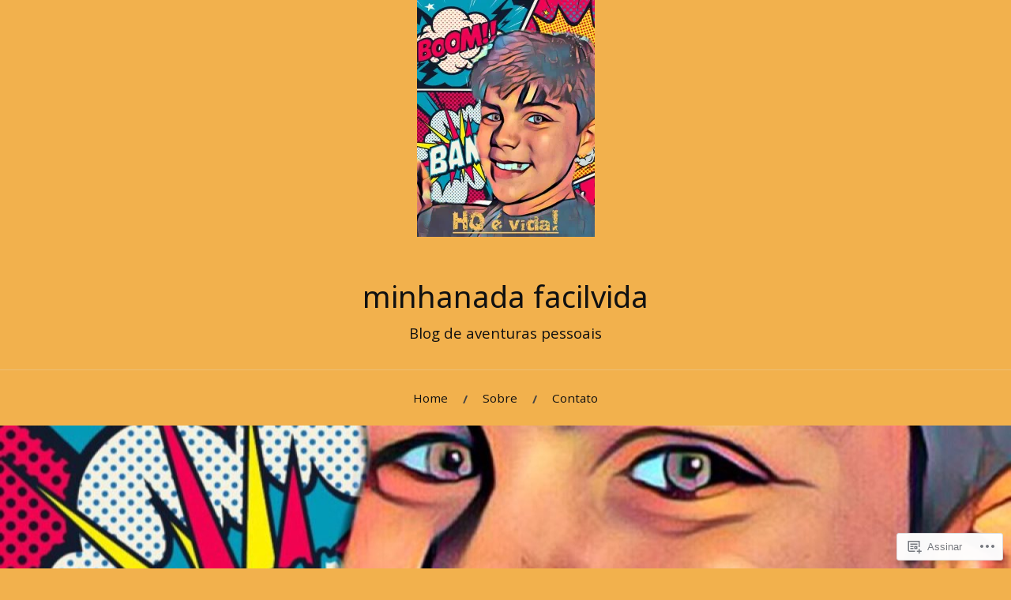

--- FILE ---
content_type: text/html; charset=UTF-8
request_url: https://minhanadafacilvida.com/2018/01/17/
body_size: 22751
content:
<!DOCTYPE html>
<html lang="pt-BR">
<head>
<meta charset="UTF-8">
<meta name="viewport" content="width=device-width, initial-scale=1">
<link rel="profile" href="http://gmpg.org/xfn/11">
<link rel="pingback" href="https://minhanadafacilvida.com/xmlrpc.php">

<title>17 de janeiro de 2018 &#8211; minhanada facilvida</title>
<script type="text/javascript">
  WebFontConfig = {"google":{"families":["Noto+Sans:r:latin,latin-ext","Open+Sans:r,i,b,bi:latin,latin-ext"]},"api_url":"https:\/\/fonts-api.wp.com\/css"};
  (function() {
    var wf = document.createElement('script');
    wf.src = '/wp-content/plugins/custom-fonts/js/webfont.js';
    wf.type = 'text/javascript';
    wf.async = 'true';
    var s = document.getElementsByTagName('script')[0];
    s.parentNode.insertBefore(wf, s);
	})();
</script><style id="jetpack-custom-fonts-css">.wf-active body{font-family:"Open Sans",sans-serif}.wf-active code, .wf-active kbd, .wf-active pre, .wf-active samp{font-family:"Open Sans",sans-serif}.wf-active .main-navigation ul > li + li:before{font-family:"Open Sans",sans-serif}.wf-active .entry-meta > span{font-family:"Open Sans",sans-serif}.wf-active .page-links{font-family:"Open Sans",sans-serif}.wf-active .tagcloud a, .wf-active .tags-links a{font-family:"Open Sans",sans-serif}.wf-active .post-navigation span{font-family:"Open Sans",sans-serif}.wf-active .entry-content{font-family:"Open Sans",sans-serif}.wf-active .entry-content .more-link{font-family:"Open Sans",sans-serif}.wf-active .entry-content blockquote cite{font-family:"Open Sans",sans-serif}.wf-active code, .wf-active kbd, .wf-active pre{font-family:"Open Sans",sans-serif}.wf-active .gallery-caption, .wf-active .wp-caption-text{font-family:"Open Sans",sans-serif}.wf-active .entry-content fieldset legend{font-family:"Open Sans",sans-serif}.wf-active .entry-content label{font-family:"Open Sans",sans-serif}.wf-active .entry-content input, .wf-active .entry-content textarea{font-family:"Open Sans",sans-serif}.wf-active .comments-title span a{font-family:"Open Sans",sans-serif}.wf-active .comment-metadata, .wf-active .comment-reply-link{font-family:"Open Sans",sans-serif}.wf-active .comment-navigation a{font-family:"Open Sans",sans-serif}.wf-active .comment-respond form label{font-family:"Open Sans",sans-serif}.wf-active .comment-respond input[type="text"], .wf-active .comment-respond textarea{font-family:"Open Sans",sans-serif}.wf-active .comment-respond input[type="submit"]{font-family:"Open Sans",sans-serif}.wf-active .comment-list #cancel-comment-reply-link{font-family:"Open Sans",sans-serif}.wf-active .search-field{font-family:"Open Sans",sans-serif}.wf-active .posts-navigation span{font-family:"Open Sans",sans-serif}.wf-active #infinite-handle span{font-family:"Open Sans",sans-serif}.wf-active .widget{font-family:"Open Sans",sans-serif}.wf-active .widget_authors a strong, .wf-active .widget_recent_comments .comment-author-link, .wf-active .widget_recent_comments .comment-author-link a{font-family:"Open Sans",sans-serif}.wf-active .widget .search-field{font-family:"Open Sans",sans-serif}.wf-active .widget_recent_entries a, .wf-active .widget_recent_entries a:focus, .wf-active .widget_recent_entries a:hover, .wf-active .widget_recent_entries a:visited{font-family:"Open Sans",sans-serif}.wf-active .widget_rss li a{font-family:"Open Sans",sans-serif}.wf-active .site-info{font-family:"Open Sans",sans-serif}@media screen and (max-width: 1000px){.wf-active .mobile-search .search-field{font-family:"Open Sans",sans-serif}}.wf-active h1, .wf-active h2, .wf-active h3, .wf-active h4, .wf-active h5, .wf-active h6{font-family:"Noto Sans",sans-serif;font-style:normal;font-weight:400}.wf-active .site-title{font-weight:400;font-style:normal}.wf-active .site-description{font-style:normal;font-weight:400}.wf-active .entry-title{font-weight:400;font-style:normal}.wf-active .post-navigation h4{font-weight:400;font-style:normal}.wf-active .entry-content h1, .wf-active .entry-content h2, .wf-active .entry-content h3, .wf-active .entry-content h4, .wf-active .entry-content h5{font-weight:400;font-style:normal}.wf-active .entry-content h6{font-weight:400;font-style:normal}.wf-active .entry-content h1{font-style:normal;font-weight:400}.wf-active .entry-content h2{font-style:normal;font-weight:400}.wf-active .entry-content h3{font-style:normal;font-weight:400}.wf-active .entry-content h4{font-style:normal;font-weight:400}.wf-active .entry-content h5{font-style:normal;font-weight:400}.wf-active .entry-content h6{font-family:"Noto Sans",sans-serif;font-weight:400;font-style:normal}.wf-active .entry-content th{font-weight:400;font-style:normal}.wf-active .comment-reply-title, .wf-active .comments-title{font-weight:400;font-style:normal}.wf-active .page-title{font-family:"Noto Sans",sans-serif;font-weight:400;font-style:normal}.wf-active .widget-title{font-family:"Noto Sans",sans-serif;font-weight:400;font-style:normal}@media screen and (max-width: 600px){.wf-active .site-title{font-style:normal;font-weight:400}}@media screen and (max-width: 600px){.wf-active .entry-title{font-style:normal;font-weight:400}}@media screen and (max-width: 500px){.wf-active .comment-reply-title, .wf-active .comments-title{font-style:normal;font-weight:400}}@media screen and (max-width: 500px){.wf-active .entry-title{font-style:normal;font-weight:400}}@media screen and (max-width: 500px){.wf-active .entry-content h1{font-style:normal;font-weight:400}}@media screen and (max-width: 500px){.wf-active .entry-content h2{font-style:normal;font-weight:400}}@media screen and (max-width: 500px){.wf-active .entry-content h3{font-style:normal;font-weight:400}}@media screen and (max-width: 500px){.wf-active .entry-content h4{font-style:normal;font-weight:400}}@media screen and (max-width: 500px){.wf-active .entry-content h5{font-style:normal;font-weight:400}}@media screen and (max-width: 440px){.wf-active .comment-reply-title, .wf-active .comments-title{font-style:normal;font-weight:400}}@media screen and (max-width: 440px){.wf-active .entry-title{font-style:normal;font-weight:400}}</style>
<meta name='robots' content='max-image-preview:large' />

<!-- Async WordPress.com Remote Login -->
<script id="wpcom_remote_login_js">
var wpcom_remote_login_extra_auth = '';
function wpcom_remote_login_remove_dom_node_id( element_id ) {
	var dom_node = document.getElementById( element_id );
	if ( dom_node ) { dom_node.parentNode.removeChild( dom_node ); }
}
function wpcom_remote_login_remove_dom_node_classes( class_name ) {
	var dom_nodes = document.querySelectorAll( '.' + class_name );
	for ( var i = 0; i < dom_nodes.length; i++ ) {
		dom_nodes[ i ].parentNode.removeChild( dom_nodes[ i ] );
	}
}
function wpcom_remote_login_final_cleanup() {
	wpcom_remote_login_remove_dom_node_classes( "wpcom_remote_login_msg" );
	wpcom_remote_login_remove_dom_node_id( "wpcom_remote_login_key" );
	wpcom_remote_login_remove_dom_node_id( "wpcom_remote_login_validate" );
	wpcom_remote_login_remove_dom_node_id( "wpcom_remote_login_js" );
	wpcom_remote_login_remove_dom_node_id( "wpcom_request_access_iframe" );
	wpcom_remote_login_remove_dom_node_id( "wpcom_request_access_styles" );
}

// Watch for messages back from the remote login
window.addEventListener( "message", function( e ) {
	if ( e.origin === "https://r-login.wordpress.com" ) {
		var data = {};
		try {
			data = JSON.parse( e.data );
		} catch( e ) {
			wpcom_remote_login_final_cleanup();
			return;
		}

		if ( data.msg === 'LOGIN' ) {
			// Clean up the login check iframe
			wpcom_remote_login_remove_dom_node_id( "wpcom_remote_login_key" );

			var id_regex = new RegExp( /^[0-9]+$/ );
			var token_regex = new RegExp( /^.*|.*|.*$/ );
			if (
				token_regex.test( data.token )
				&& id_regex.test( data.wpcomid )
			) {
				// We have everything we need to ask for a login
				var script = document.createElement( "script" );
				script.setAttribute( "id", "wpcom_remote_login_validate" );
				script.src = '/remote-login.php?wpcom_remote_login=validate'
					+ '&wpcomid=' + data.wpcomid
					+ '&token=' + encodeURIComponent( data.token )
					+ '&host=' + window.location.protocol
					+ '//' + window.location.hostname
					+ '&postid=306'
					+ '&is_singular=';
				document.body.appendChild( script );
			}

			return;
		}

		// Safari ITP, not logged in, so redirect
		if ( data.msg === 'LOGIN-REDIRECT' ) {
			window.location = 'https://wordpress.com/log-in?redirect_to=' + window.location.href;
			return;
		}

		// Safari ITP, storage access failed, remove the request
		if ( data.msg === 'LOGIN-REMOVE' ) {
			var css_zap = 'html { -webkit-transition: margin-top 1s; transition: margin-top 1s; } /* 9001 */ html { margin-top: 0 !important; } * html body { margin-top: 0 !important; } @media screen and ( max-width: 782px ) { html { margin-top: 0 !important; } * html body { margin-top: 0 !important; } }';
			var style_zap = document.createElement( 'style' );
			style_zap.type = 'text/css';
			style_zap.appendChild( document.createTextNode( css_zap ) );
			document.body.appendChild( style_zap );

			var e = document.getElementById( 'wpcom_request_access_iframe' );
			e.parentNode.removeChild( e );

			document.cookie = 'wordpress_com_login_access=denied; path=/; max-age=31536000';

			return;
		}

		// Safari ITP
		if ( data.msg === 'REQUEST_ACCESS' ) {
			console.log( 'request access: safari' );

			// Check ITP iframe enable/disable knob
			if ( wpcom_remote_login_extra_auth !== 'safari_itp_iframe' ) {
				return;
			}

			// If we are in a "private window" there is no ITP.
			var private_window = false;
			try {
				var opendb = window.openDatabase( null, null, null, null );
			} catch( e ) {
				private_window = true;
			}

			if ( private_window ) {
				console.log( 'private window' );
				return;
			}

			var iframe = document.createElement( 'iframe' );
			iframe.id = 'wpcom_request_access_iframe';
			iframe.setAttribute( 'scrolling', 'no' );
			iframe.setAttribute( 'sandbox', 'allow-storage-access-by-user-activation allow-scripts allow-same-origin allow-top-navigation-by-user-activation' );
			iframe.src = 'https://r-login.wordpress.com/remote-login.php?wpcom_remote_login=request_access&origin=' + encodeURIComponent( data.origin ) + '&wpcomid=' + encodeURIComponent( data.wpcomid );

			var css = 'html { -webkit-transition: margin-top 1s; transition: margin-top 1s; } /* 9001 */ html { margin-top: 46px !important; } * html body { margin-top: 46px !important; } @media screen and ( max-width: 660px ) { html { margin-top: 71px !important; } * html body { margin-top: 71px !important; } #wpcom_request_access_iframe { display: block; height: 71px !important; } } #wpcom_request_access_iframe { border: 0px; height: 46px; position: fixed; top: 0; left: 0; width: 100%; min-width: 100%; z-index: 99999; background: #23282d; } ';

			var style = document.createElement( 'style' );
			style.type = 'text/css';
			style.id = 'wpcom_request_access_styles';
			style.appendChild( document.createTextNode( css ) );
			document.body.appendChild( style );

			document.body.appendChild( iframe );
		}

		if ( data.msg === 'DONE' ) {
			wpcom_remote_login_final_cleanup();
		}
	}
}, false );

// Inject the remote login iframe after the page has had a chance to load
// more critical resources
window.addEventListener( "DOMContentLoaded", function( e ) {
	var iframe = document.createElement( "iframe" );
	iframe.style.display = "none";
	iframe.setAttribute( "scrolling", "no" );
	iframe.setAttribute( "id", "wpcom_remote_login_key" );
	iframe.src = "https://r-login.wordpress.com/remote-login.php"
		+ "?wpcom_remote_login=key"
		+ "&origin=aHR0cHM6Ly9taW5oYW5hZGFmYWNpbHZpZGEuY29t"
		+ "&wpcomid=138927887"
		+ "&time=" + Math.floor( Date.now() / 1000 );
	document.body.appendChild( iframe );
}, false );
</script>
<link rel='dns-prefetch' href='//s0.wp.com' />
<link rel='dns-prefetch' href='//fonts-api.wp.com' />
<link rel="alternate" type="application/rss+xml" title="Feed para minhanada facilvida &raquo;" href="https://minhanadafacilvida.com/feed/" />
<link rel="alternate" type="application/rss+xml" title="Feed de comentários para minhanada facilvida &raquo;" href="https://minhanadafacilvida.com/comments/feed/" />
	<script type="text/javascript">
		/* <![CDATA[ */
		function addLoadEvent(func) {
			var oldonload = window.onload;
			if (typeof window.onload != 'function') {
				window.onload = func;
			} else {
				window.onload = function () {
					oldonload();
					func();
				}
			}
		}
		/* ]]> */
	</script>
	<style id='wp-emoji-styles-inline-css'>

	img.wp-smiley, img.emoji {
		display: inline !important;
		border: none !important;
		box-shadow: none !important;
		height: 1em !important;
		width: 1em !important;
		margin: 0 0.07em !important;
		vertical-align: -0.1em !important;
		background: none !important;
		padding: 0 !important;
	}
/*# sourceURL=wp-emoji-styles-inline-css */
</style>
<link crossorigin='anonymous' rel='stylesheet' id='all-css-2-1' href='/wp-content/plugins/gutenberg-core/v22.2.0/build/styles/block-library/style.css?m=1764855221i&cssminify=yes' type='text/css' media='all' />
<style id='wp-block-library-inline-css'>
.has-text-align-justify {
	text-align:justify;
}
.has-text-align-justify{text-align:justify;}

/*# sourceURL=wp-block-library-inline-css */
</style><style id='global-styles-inline-css'>
:root{--wp--preset--aspect-ratio--square: 1;--wp--preset--aspect-ratio--4-3: 4/3;--wp--preset--aspect-ratio--3-4: 3/4;--wp--preset--aspect-ratio--3-2: 3/2;--wp--preset--aspect-ratio--2-3: 2/3;--wp--preset--aspect-ratio--16-9: 16/9;--wp--preset--aspect-ratio--9-16: 9/16;--wp--preset--color--black: #000000;--wp--preset--color--cyan-bluish-gray: #abb8c3;--wp--preset--color--white: #ffffff;--wp--preset--color--pale-pink: #f78da7;--wp--preset--color--vivid-red: #cf2e2e;--wp--preset--color--luminous-vivid-orange: #ff6900;--wp--preset--color--luminous-vivid-amber: #fcb900;--wp--preset--color--light-green-cyan: #7bdcb5;--wp--preset--color--vivid-green-cyan: #00d084;--wp--preset--color--pale-cyan-blue: #8ed1fc;--wp--preset--color--vivid-cyan-blue: #0693e3;--wp--preset--color--vivid-purple: #9b51e0;--wp--preset--gradient--vivid-cyan-blue-to-vivid-purple: linear-gradient(135deg,rgb(6,147,227) 0%,rgb(155,81,224) 100%);--wp--preset--gradient--light-green-cyan-to-vivid-green-cyan: linear-gradient(135deg,rgb(122,220,180) 0%,rgb(0,208,130) 100%);--wp--preset--gradient--luminous-vivid-amber-to-luminous-vivid-orange: linear-gradient(135deg,rgb(252,185,0) 0%,rgb(255,105,0) 100%);--wp--preset--gradient--luminous-vivid-orange-to-vivid-red: linear-gradient(135deg,rgb(255,105,0) 0%,rgb(207,46,46) 100%);--wp--preset--gradient--very-light-gray-to-cyan-bluish-gray: linear-gradient(135deg,rgb(238,238,238) 0%,rgb(169,184,195) 100%);--wp--preset--gradient--cool-to-warm-spectrum: linear-gradient(135deg,rgb(74,234,220) 0%,rgb(151,120,209) 20%,rgb(207,42,186) 40%,rgb(238,44,130) 60%,rgb(251,105,98) 80%,rgb(254,248,76) 100%);--wp--preset--gradient--blush-light-purple: linear-gradient(135deg,rgb(255,206,236) 0%,rgb(152,150,240) 100%);--wp--preset--gradient--blush-bordeaux: linear-gradient(135deg,rgb(254,205,165) 0%,rgb(254,45,45) 50%,rgb(107,0,62) 100%);--wp--preset--gradient--luminous-dusk: linear-gradient(135deg,rgb(255,203,112) 0%,rgb(199,81,192) 50%,rgb(65,88,208) 100%);--wp--preset--gradient--pale-ocean: linear-gradient(135deg,rgb(255,245,203) 0%,rgb(182,227,212) 50%,rgb(51,167,181) 100%);--wp--preset--gradient--electric-grass: linear-gradient(135deg,rgb(202,248,128) 0%,rgb(113,206,126) 100%);--wp--preset--gradient--midnight: linear-gradient(135deg,rgb(2,3,129) 0%,rgb(40,116,252) 100%);--wp--preset--font-size--small: 13px;--wp--preset--font-size--medium: 20px;--wp--preset--font-size--large: 36px;--wp--preset--font-size--x-large: 42px;--wp--preset--font-family--albert-sans: 'Albert Sans', sans-serif;--wp--preset--font-family--alegreya: Alegreya, serif;--wp--preset--font-family--arvo: Arvo, serif;--wp--preset--font-family--bodoni-moda: 'Bodoni Moda', serif;--wp--preset--font-family--bricolage-grotesque: 'Bricolage Grotesque', sans-serif;--wp--preset--font-family--cabin: Cabin, sans-serif;--wp--preset--font-family--chivo: Chivo, sans-serif;--wp--preset--font-family--commissioner: Commissioner, sans-serif;--wp--preset--font-family--cormorant: Cormorant, serif;--wp--preset--font-family--courier-prime: 'Courier Prime', monospace;--wp--preset--font-family--crimson-pro: 'Crimson Pro', serif;--wp--preset--font-family--dm-mono: 'DM Mono', monospace;--wp--preset--font-family--dm-sans: 'DM Sans', sans-serif;--wp--preset--font-family--dm-serif-display: 'DM Serif Display', serif;--wp--preset--font-family--domine: Domine, serif;--wp--preset--font-family--eb-garamond: 'EB Garamond', serif;--wp--preset--font-family--epilogue: Epilogue, sans-serif;--wp--preset--font-family--fahkwang: Fahkwang, sans-serif;--wp--preset--font-family--figtree: Figtree, sans-serif;--wp--preset--font-family--fira-sans: 'Fira Sans', sans-serif;--wp--preset--font-family--fjalla-one: 'Fjalla One', sans-serif;--wp--preset--font-family--fraunces: Fraunces, serif;--wp--preset--font-family--gabarito: Gabarito, system-ui;--wp--preset--font-family--ibm-plex-mono: 'IBM Plex Mono', monospace;--wp--preset--font-family--ibm-plex-sans: 'IBM Plex Sans', sans-serif;--wp--preset--font-family--ibarra-real-nova: 'Ibarra Real Nova', serif;--wp--preset--font-family--instrument-serif: 'Instrument Serif', serif;--wp--preset--font-family--inter: Inter, sans-serif;--wp--preset--font-family--josefin-sans: 'Josefin Sans', sans-serif;--wp--preset--font-family--jost: Jost, sans-serif;--wp--preset--font-family--libre-baskerville: 'Libre Baskerville', serif;--wp--preset--font-family--libre-franklin: 'Libre Franklin', sans-serif;--wp--preset--font-family--literata: Literata, serif;--wp--preset--font-family--lora: Lora, serif;--wp--preset--font-family--merriweather: Merriweather, serif;--wp--preset--font-family--montserrat: Montserrat, sans-serif;--wp--preset--font-family--newsreader: Newsreader, serif;--wp--preset--font-family--noto-sans-mono: 'Noto Sans Mono', sans-serif;--wp--preset--font-family--nunito: Nunito, sans-serif;--wp--preset--font-family--open-sans: 'Open Sans', sans-serif;--wp--preset--font-family--overpass: Overpass, sans-serif;--wp--preset--font-family--pt-serif: 'PT Serif', serif;--wp--preset--font-family--petrona: Petrona, serif;--wp--preset--font-family--piazzolla: Piazzolla, serif;--wp--preset--font-family--playfair-display: 'Playfair Display', serif;--wp--preset--font-family--plus-jakarta-sans: 'Plus Jakarta Sans', sans-serif;--wp--preset--font-family--poppins: Poppins, sans-serif;--wp--preset--font-family--raleway: Raleway, sans-serif;--wp--preset--font-family--roboto: Roboto, sans-serif;--wp--preset--font-family--roboto-slab: 'Roboto Slab', serif;--wp--preset--font-family--rubik: Rubik, sans-serif;--wp--preset--font-family--rufina: Rufina, serif;--wp--preset--font-family--sora: Sora, sans-serif;--wp--preset--font-family--source-sans-3: 'Source Sans 3', sans-serif;--wp--preset--font-family--source-serif-4: 'Source Serif 4', serif;--wp--preset--font-family--space-mono: 'Space Mono', monospace;--wp--preset--font-family--syne: Syne, sans-serif;--wp--preset--font-family--texturina: Texturina, serif;--wp--preset--font-family--urbanist: Urbanist, sans-serif;--wp--preset--font-family--work-sans: 'Work Sans', sans-serif;--wp--preset--spacing--20: 0.44rem;--wp--preset--spacing--30: 0.67rem;--wp--preset--spacing--40: 1rem;--wp--preset--spacing--50: 1.5rem;--wp--preset--spacing--60: 2.25rem;--wp--preset--spacing--70: 3.38rem;--wp--preset--spacing--80: 5.06rem;--wp--preset--shadow--natural: 6px 6px 9px rgba(0, 0, 0, 0.2);--wp--preset--shadow--deep: 12px 12px 50px rgba(0, 0, 0, 0.4);--wp--preset--shadow--sharp: 6px 6px 0px rgba(0, 0, 0, 0.2);--wp--preset--shadow--outlined: 6px 6px 0px -3px rgb(255, 255, 255), 6px 6px rgb(0, 0, 0);--wp--preset--shadow--crisp: 6px 6px 0px rgb(0, 0, 0);}:where(.is-layout-flex){gap: 0.5em;}:where(.is-layout-grid){gap: 0.5em;}body .is-layout-flex{display: flex;}.is-layout-flex{flex-wrap: wrap;align-items: center;}.is-layout-flex > :is(*, div){margin: 0;}body .is-layout-grid{display: grid;}.is-layout-grid > :is(*, div){margin: 0;}:where(.wp-block-columns.is-layout-flex){gap: 2em;}:where(.wp-block-columns.is-layout-grid){gap: 2em;}:where(.wp-block-post-template.is-layout-flex){gap: 1.25em;}:where(.wp-block-post-template.is-layout-grid){gap: 1.25em;}.has-black-color{color: var(--wp--preset--color--black) !important;}.has-cyan-bluish-gray-color{color: var(--wp--preset--color--cyan-bluish-gray) !important;}.has-white-color{color: var(--wp--preset--color--white) !important;}.has-pale-pink-color{color: var(--wp--preset--color--pale-pink) !important;}.has-vivid-red-color{color: var(--wp--preset--color--vivid-red) !important;}.has-luminous-vivid-orange-color{color: var(--wp--preset--color--luminous-vivid-orange) !important;}.has-luminous-vivid-amber-color{color: var(--wp--preset--color--luminous-vivid-amber) !important;}.has-light-green-cyan-color{color: var(--wp--preset--color--light-green-cyan) !important;}.has-vivid-green-cyan-color{color: var(--wp--preset--color--vivid-green-cyan) !important;}.has-pale-cyan-blue-color{color: var(--wp--preset--color--pale-cyan-blue) !important;}.has-vivid-cyan-blue-color{color: var(--wp--preset--color--vivid-cyan-blue) !important;}.has-vivid-purple-color{color: var(--wp--preset--color--vivid-purple) !important;}.has-black-background-color{background-color: var(--wp--preset--color--black) !important;}.has-cyan-bluish-gray-background-color{background-color: var(--wp--preset--color--cyan-bluish-gray) !important;}.has-white-background-color{background-color: var(--wp--preset--color--white) !important;}.has-pale-pink-background-color{background-color: var(--wp--preset--color--pale-pink) !important;}.has-vivid-red-background-color{background-color: var(--wp--preset--color--vivid-red) !important;}.has-luminous-vivid-orange-background-color{background-color: var(--wp--preset--color--luminous-vivid-orange) !important;}.has-luminous-vivid-amber-background-color{background-color: var(--wp--preset--color--luminous-vivid-amber) !important;}.has-light-green-cyan-background-color{background-color: var(--wp--preset--color--light-green-cyan) !important;}.has-vivid-green-cyan-background-color{background-color: var(--wp--preset--color--vivid-green-cyan) !important;}.has-pale-cyan-blue-background-color{background-color: var(--wp--preset--color--pale-cyan-blue) !important;}.has-vivid-cyan-blue-background-color{background-color: var(--wp--preset--color--vivid-cyan-blue) !important;}.has-vivid-purple-background-color{background-color: var(--wp--preset--color--vivid-purple) !important;}.has-black-border-color{border-color: var(--wp--preset--color--black) !important;}.has-cyan-bluish-gray-border-color{border-color: var(--wp--preset--color--cyan-bluish-gray) !important;}.has-white-border-color{border-color: var(--wp--preset--color--white) !important;}.has-pale-pink-border-color{border-color: var(--wp--preset--color--pale-pink) !important;}.has-vivid-red-border-color{border-color: var(--wp--preset--color--vivid-red) !important;}.has-luminous-vivid-orange-border-color{border-color: var(--wp--preset--color--luminous-vivid-orange) !important;}.has-luminous-vivid-amber-border-color{border-color: var(--wp--preset--color--luminous-vivid-amber) !important;}.has-light-green-cyan-border-color{border-color: var(--wp--preset--color--light-green-cyan) !important;}.has-vivid-green-cyan-border-color{border-color: var(--wp--preset--color--vivid-green-cyan) !important;}.has-pale-cyan-blue-border-color{border-color: var(--wp--preset--color--pale-cyan-blue) !important;}.has-vivid-cyan-blue-border-color{border-color: var(--wp--preset--color--vivid-cyan-blue) !important;}.has-vivid-purple-border-color{border-color: var(--wp--preset--color--vivid-purple) !important;}.has-vivid-cyan-blue-to-vivid-purple-gradient-background{background: var(--wp--preset--gradient--vivid-cyan-blue-to-vivid-purple) !important;}.has-light-green-cyan-to-vivid-green-cyan-gradient-background{background: var(--wp--preset--gradient--light-green-cyan-to-vivid-green-cyan) !important;}.has-luminous-vivid-amber-to-luminous-vivid-orange-gradient-background{background: var(--wp--preset--gradient--luminous-vivid-amber-to-luminous-vivid-orange) !important;}.has-luminous-vivid-orange-to-vivid-red-gradient-background{background: var(--wp--preset--gradient--luminous-vivid-orange-to-vivid-red) !important;}.has-very-light-gray-to-cyan-bluish-gray-gradient-background{background: var(--wp--preset--gradient--very-light-gray-to-cyan-bluish-gray) !important;}.has-cool-to-warm-spectrum-gradient-background{background: var(--wp--preset--gradient--cool-to-warm-spectrum) !important;}.has-blush-light-purple-gradient-background{background: var(--wp--preset--gradient--blush-light-purple) !important;}.has-blush-bordeaux-gradient-background{background: var(--wp--preset--gradient--blush-bordeaux) !important;}.has-luminous-dusk-gradient-background{background: var(--wp--preset--gradient--luminous-dusk) !important;}.has-pale-ocean-gradient-background{background: var(--wp--preset--gradient--pale-ocean) !important;}.has-electric-grass-gradient-background{background: var(--wp--preset--gradient--electric-grass) !important;}.has-midnight-gradient-background{background: var(--wp--preset--gradient--midnight) !important;}.has-small-font-size{font-size: var(--wp--preset--font-size--small) !important;}.has-medium-font-size{font-size: var(--wp--preset--font-size--medium) !important;}.has-large-font-size{font-size: var(--wp--preset--font-size--large) !important;}.has-x-large-font-size{font-size: var(--wp--preset--font-size--x-large) !important;}.has-albert-sans-font-family{font-family: var(--wp--preset--font-family--albert-sans) !important;}.has-alegreya-font-family{font-family: var(--wp--preset--font-family--alegreya) !important;}.has-arvo-font-family{font-family: var(--wp--preset--font-family--arvo) !important;}.has-bodoni-moda-font-family{font-family: var(--wp--preset--font-family--bodoni-moda) !important;}.has-bricolage-grotesque-font-family{font-family: var(--wp--preset--font-family--bricolage-grotesque) !important;}.has-cabin-font-family{font-family: var(--wp--preset--font-family--cabin) !important;}.has-chivo-font-family{font-family: var(--wp--preset--font-family--chivo) !important;}.has-commissioner-font-family{font-family: var(--wp--preset--font-family--commissioner) !important;}.has-cormorant-font-family{font-family: var(--wp--preset--font-family--cormorant) !important;}.has-courier-prime-font-family{font-family: var(--wp--preset--font-family--courier-prime) !important;}.has-crimson-pro-font-family{font-family: var(--wp--preset--font-family--crimson-pro) !important;}.has-dm-mono-font-family{font-family: var(--wp--preset--font-family--dm-mono) !important;}.has-dm-sans-font-family{font-family: var(--wp--preset--font-family--dm-sans) !important;}.has-dm-serif-display-font-family{font-family: var(--wp--preset--font-family--dm-serif-display) !important;}.has-domine-font-family{font-family: var(--wp--preset--font-family--domine) !important;}.has-eb-garamond-font-family{font-family: var(--wp--preset--font-family--eb-garamond) !important;}.has-epilogue-font-family{font-family: var(--wp--preset--font-family--epilogue) !important;}.has-fahkwang-font-family{font-family: var(--wp--preset--font-family--fahkwang) !important;}.has-figtree-font-family{font-family: var(--wp--preset--font-family--figtree) !important;}.has-fira-sans-font-family{font-family: var(--wp--preset--font-family--fira-sans) !important;}.has-fjalla-one-font-family{font-family: var(--wp--preset--font-family--fjalla-one) !important;}.has-fraunces-font-family{font-family: var(--wp--preset--font-family--fraunces) !important;}.has-gabarito-font-family{font-family: var(--wp--preset--font-family--gabarito) !important;}.has-ibm-plex-mono-font-family{font-family: var(--wp--preset--font-family--ibm-plex-mono) !important;}.has-ibm-plex-sans-font-family{font-family: var(--wp--preset--font-family--ibm-plex-sans) !important;}.has-ibarra-real-nova-font-family{font-family: var(--wp--preset--font-family--ibarra-real-nova) !important;}.has-instrument-serif-font-family{font-family: var(--wp--preset--font-family--instrument-serif) !important;}.has-inter-font-family{font-family: var(--wp--preset--font-family--inter) !important;}.has-josefin-sans-font-family{font-family: var(--wp--preset--font-family--josefin-sans) !important;}.has-jost-font-family{font-family: var(--wp--preset--font-family--jost) !important;}.has-libre-baskerville-font-family{font-family: var(--wp--preset--font-family--libre-baskerville) !important;}.has-libre-franklin-font-family{font-family: var(--wp--preset--font-family--libre-franklin) !important;}.has-literata-font-family{font-family: var(--wp--preset--font-family--literata) !important;}.has-lora-font-family{font-family: var(--wp--preset--font-family--lora) !important;}.has-merriweather-font-family{font-family: var(--wp--preset--font-family--merriweather) !important;}.has-montserrat-font-family{font-family: var(--wp--preset--font-family--montserrat) !important;}.has-newsreader-font-family{font-family: var(--wp--preset--font-family--newsreader) !important;}.has-noto-sans-mono-font-family{font-family: var(--wp--preset--font-family--noto-sans-mono) !important;}.has-nunito-font-family{font-family: var(--wp--preset--font-family--nunito) !important;}.has-open-sans-font-family{font-family: var(--wp--preset--font-family--open-sans) !important;}.has-overpass-font-family{font-family: var(--wp--preset--font-family--overpass) !important;}.has-pt-serif-font-family{font-family: var(--wp--preset--font-family--pt-serif) !important;}.has-petrona-font-family{font-family: var(--wp--preset--font-family--petrona) !important;}.has-piazzolla-font-family{font-family: var(--wp--preset--font-family--piazzolla) !important;}.has-playfair-display-font-family{font-family: var(--wp--preset--font-family--playfair-display) !important;}.has-plus-jakarta-sans-font-family{font-family: var(--wp--preset--font-family--plus-jakarta-sans) !important;}.has-poppins-font-family{font-family: var(--wp--preset--font-family--poppins) !important;}.has-raleway-font-family{font-family: var(--wp--preset--font-family--raleway) !important;}.has-roboto-font-family{font-family: var(--wp--preset--font-family--roboto) !important;}.has-roboto-slab-font-family{font-family: var(--wp--preset--font-family--roboto-slab) !important;}.has-rubik-font-family{font-family: var(--wp--preset--font-family--rubik) !important;}.has-rufina-font-family{font-family: var(--wp--preset--font-family--rufina) !important;}.has-sora-font-family{font-family: var(--wp--preset--font-family--sora) !important;}.has-source-sans-3-font-family{font-family: var(--wp--preset--font-family--source-sans-3) !important;}.has-source-serif-4-font-family{font-family: var(--wp--preset--font-family--source-serif-4) !important;}.has-space-mono-font-family{font-family: var(--wp--preset--font-family--space-mono) !important;}.has-syne-font-family{font-family: var(--wp--preset--font-family--syne) !important;}.has-texturina-font-family{font-family: var(--wp--preset--font-family--texturina) !important;}.has-urbanist-font-family{font-family: var(--wp--preset--font-family--urbanist) !important;}.has-work-sans-font-family{font-family: var(--wp--preset--font-family--work-sans) !important;}
/*# sourceURL=global-styles-inline-css */
</style>

<style id='classic-theme-styles-inline-css'>
/*! This file is auto-generated */
.wp-block-button__link{color:#fff;background-color:#32373c;border-radius:9999px;box-shadow:none;text-decoration:none;padding:calc(.667em + 2px) calc(1.333em + 2px);font-size:1.125em}.wp-block-file__button{background:#32373c;color:#fff;text-decoration:none}
/*# sourceURL=/wp-includes/css/classic-themes.min.css */
</style>
<link crossorigin='anonymous' rel='stylesheet' id='all-css-4-1' href='/_static/??-eJx9j+EKwjAMhF/INEw2N3+Iz7J2cVbbtTTppm9vRZyC4J8QjvvuOFwimDAJTYLR5dFOjCZoF8yVcauqTlXA1kdHkGhWNQ6WZXUAy92RMswb/AryGT5ZiYruYy9Ph6fB9uTIF9s/bLHDSFJwfv8gdPuPxFIDWsdEzFCut9mDnEsX/3AvGWPW6MJMJvUnwXXM0R+qtunaZr+r68sDkRprig==&cssminify=yes' type='text/css' media='all' />
<link rel='stylesheet' id='lovecraft-fonts-css' href='https://fonts-api.wp.com/css?family=Playfair+Display%3A400%2C700%2C400italic%7CLato%3A400%2C400italic%2C700%2C700italic%2C900%2C900italic&#038;subset=latin%2Clatin-ext&#038;ver=6.9-RC2-61304' media='all' />
<link crossorigin='anonymous' rel='stylesheet' id='all-css-6-1' href='/_static/??-eJx9jtsKwjAQRH/IuHipxQfxUyRdtjE12Q3ZpMW/twUfKopvc2DOMDAlg8KFuECsJoXqPCsMVJLFx5tBK8PNM4IjpuxnQX/HLapuYLVZ7hRJIdUOgoyE2fYFliUtz0BmSijxS1odydQFcXN0MLdW+E9yJCYI2uKFP8D0wfq8qNd42bXNYd+eT8dmeAFssmIY&cssminify=yes' type='text/css' media='all' />
<link crossorigin='anonymous' rel='stylesheet' id='print-css-7-1' href='/wp-content/mu-plugins/global-print/global-print.css?m=1465851035i&cssminify=yes' type='text/css' media='print' />
<style id='jetpack-global-styles-frontend-style-inline-css'>
:root { --font-headings: unset; --font-base: unset; --font-headings-default: -apple-system,BlinkMacSystemFont,"Segoe UI",Roboto,Oxygen-Sans,Ubuntu,Cantarell,"Helvetica Neue",sans-serif; --font-base-default: -apple-system,BlinkMacSystemFont,"Segoe UI",Roboto,Oxygen-Sans,Ubuntu,Cantarell,"Helvetica Neue",sans-serif;}
/*# sourceURL=jetpack-global-styles-frontend-style-inline-css */
</style>
<link crossorigin='anonymous' rel='stylesheet' id='all-css-10-1' href='/wp-content/themes/h4/global.css?m=1420737423i&cssminify=yes' type='text/css' media='all' />
<script type="text/javascript" id="wpcom-actionbar-placeholder-js-extra">
/* <![CDATA[ */
var actionbardata = {"siteID":"138927887","postID":"0","siteURL":"https://minhanadafacilvida.com","xhrURL":"https://minhanadafacilvida.com/wp-admin/admin-ajax.php","nonce":"477816e8d1","isLoggedIn":"","statusMessage":"","subsEmailDefault":"instantly","proxyScriptUrl":"https://s0.wp.com/wp-content/js/wpcom-proxy-request.js?m=1513050504i&amp;ver=20211021","i18n":{"followedText":"Novas publica\u00e7\u00f5es deste site agora aparecer\u00e3o no seu \u003Ca href=\"https://wordpress.com/reader\"\u003ELeitor\u003C/a\u003E","foldBar":"Esconder esta barra","unfoldBar":"Mostrar esta barra","shortLinkCopied":"Link curto copiado."}};
//# sourceURL=wpcom-actionbar-placeholder-js-extra
/* ]]> */
</script>
<script type="text/javascript" id="jetpack-mu-wpcom-settings-js-before">
/* <![CDATA[ */
var JETPACK_MU_WPCOM_SETTINGS = {"assetsUrl":"https://s0.wp.com/wp-content/mu-plugins/jetpack-mu-wpcom-plugin/sun/jetpack_vendor/automattic/jetpack-mu-wpcom/src/build/"};
//# sourceURL=jetpack-mu-wpcom-settings-js-before
/* ]]> */
</script>
<script crossorigin='anonymous' type='text/javascript'  src='/wp-content/js/rlt-proxy.js?m=1720530689i'></script>
<script type="text/javascript" id="rlt-proxy-js-after">
/* <![CDATA[ */
	rltInitialize( {"token":null,"iframeOrigins":["https:\/\/widgets.wp.com"]} );
//# sourceURL=rlt-proxy-js-after
/* ]]> */
</script>
<link rel="EditURI" type="application/rsd+xml" title="RSD" href="https://minhanadafacilvida.wordpress.com/xmlrpc.php?rsd" />
<meta name="generator" content="WordPress.com" />

<!-- Jetpack Open Graph Tags -->
<meta property="og:type" content="website" />
<meta property="og:title" content="17 de janeiro de 2018 &#8211; minhanada facilvida" />
<meta property="og:site_name" content="minhanada facilvida" />
<meta property="og:image" content="https://minhanadafacilvida.com/wp-content/uploads/2017/11/image.jpg?w=200" />
<meta property="og:image:width" content="200" />
<meta property="og:image:height" content="200" />
<meta property="og:image:alt" content="" />
<meta property="og:locale" content="pt_BR" />

<!-- End Jetpack Open Graph Tags -->
<link rel="search" type="application/opensearchdescription+xml" href="https://minhanadafacilvida.com/osd.xml" title="minhanada facilvida" />
<link rel="search" type="application/opensearchdescription+xml" href="https://s1.wp.com/opensearch.xml" title="WordPress.com" />
<meta name="theme-color" content="#f2b14d" />
<style type="text/css">.recentcomments a{display:inline !important;padding:0 !important;margin:0 !important;}</style>		<style type="text/css">
			.recentcomments a {
				display: inline !important;
				padding: 0 !important;
				margin: 0 !important;
			}

			table.recentcommentsavatartop img.avatar, table.recentcommentsavatarend img.avatar {
				border: 0px;
				margin: 0;
			}

			table.recentcommentsavatartop a, table.recentcommentsavatarend a {
				border: 0px !important;
				background-color: transparent !important;
			}

			td.recentcommentsavatarend, td.recentcommentsavatartop {
				padding: 0px 0px 1px 0px;
				margin: 0px;
			}

			td.recentcommentstextend {
				border: none !important;
				padding: 0px 0px 2px 10px;
			}

			.rtl td.recentcommentstextend {
				padding: 0px 10px 2px 0px;
			}

			td.recentcommentstexttop {
				border: none;
				padding: 0px 0px 0px 10px;
			}

			.rtl td.recentcommentstexttop {
				padding: 0px 10px 0px 0px;
			}
		</style>
		<meta name="description" content="1 post publicado por minhanadafacilvida em January 17, 2018" />
<style type="text/css" id="custom-background-css">
body.custom-background { background-color: #f2b14d; }
</style>
	<style type="text/css" id="custom-colors-css">.entry-content .page-links a:hover { color: #FFFFFF;}
.footer-widgets .tagcloud a:hover { color: #FFFFFF;}
.tags-links a:hover, .tagcloud a:hover { color: #FFFFFF;}
.sticky-post, .sticky-post .genericon { color: #FFFFFF;}
#infinite-handle span:hover { color: #FFFFFF;}
.main-navigation ul ul a, .main-navigation ul ul a:visited { color: #FFFFFF;}
.button:hover, button:hover, input[type="submit"]:hover, input[type="reset"]:hover, input[type="button"]:hover { color: #FFFFFF;}
.mobile-search, .mobile-search .search-field, .toggle-active .main-navigation li { border-color: #dddddd;}
.mobile-search, .mobile-search .search-field, .toggle-active .main-navigation li { border-color: rgba( 221, 221, 221, 0.3 );}
.toggles, .hentry, #wp-calendar th:first-child, #wp-calendar tbody td:first-child, #wp-calendar thead, #wp-calendar th, #wp-calendar td, .widget ul ul li:first-child, .main-navigation, .widget li, .widget + .widget, .site-footer { border-color: #dddddd;}
.toggles, .hentry, #wp-calendar th:first-child, #wp-calendar tbody td:first-child, #wp-calendar thead, #wp-calendar th, #wp-calendar td, .widget ul ul li:first-child, .main-navigation, .widget li, .widget + .widget, .site-footer { border-color: rgba( 221, 221, 221, 0.3 );}
#secondary a, #secondary a:visited, #secondary a:hover, #secondary a:active, #secondary a:focus { color: #111111;}
.main-navigation a, .main-navigation a:visited { color: #111111;}
.menu-toggle .bar { background-color: #111111;}
.site-title a, .site-title a:visited { color: #111111;}
.search-toggle { color: #111111;}
.site-description { color: #111111;}
#secondary { color: #111111;}
#wp-calendar, #wp-calendar caption, #wp-calendar tfoot a, #wp-calendar tfoot a:visited { color: #111111;}
.footer-widgets #wp-calendar { color: #111111;}
.widget_recent_comments .comment-author-link, .widget_recent_comments .comment-author-link a, .widget_authors a strong { color: #111111;}
#secondary .wp-caption-text, #secondary .gallery-caption { color: #111111;}
.main-navigation ul > li + li:before { color: #444444;}
.widget_archive li, .widget_categories li, .widget_meta li, .widget_nav_menu li, .widget_pages { color: #444444;}
.widget_archive li:before, .widget_categories li:before, .widget_meta li:before, .widget_nav_menu li:before, .widget_pages li:before, .widget_authors ul ul li:before, .widget_recent_comments li:before { color: #444444;}
body, .toggles { background-color: #f2b14d;}
</style>
<link rel="icon" href="https://minhanadafacilvida.com/wp-content/uploads/2017/11/image.jpg?w=32" sizes="32x32" />
<link rel="icon" href="https://minhanadafacilvida.com/wp-content/uploads/2017/11/image.jpg?w=192" sizes="192x192" />
<link rel="apple-touch-icon" href="https://minhanadafacilvida.com/wp-content/uploads/2017/11/image.jpg?w=180" />
<meta name="msapplication-TileImage" content="https://minhanadafacilvida.com/wp-content/uploads/2017/11/image.jpg?w=270" />
<link crossorigin='anonymous' rel='stylesheet' id='all-css-0-3' href='/_static/??-eJyljtsKwjAQRH/IdqkX1AfxUyRNQtk2yS7ZDcW/N+IN37y8zQyHw8DMjaWkPinE0nAoAyaB0SsbO907SElwwmShD2QnAZmRfW6tyAI+FkRyJXgBazIV8eHJPIYvfbdDBYOrtRebkRWpsm+tjZh+PDqjG7wKKHHDJDWJnoP/01YxNUM28ZWuxmM8dNvNar/r1t1yvAB33ZrU&cssminify=yes' type='text/css' media='all' />
</head>

<body class="archive date custom-background wp-custom-logo wp-embed-responsive wp-theme-publovecraft customizer-styles-applied jetpack-reblog-enabled has-site-logo custom-colors">
<div id="page" class="hfeed site">
	<a class="skip-link screen-reader-text" href="#content">Pular para o conteúdo</a>

	<header id="masthead" class="site-header" role="banner">
		<div class="site-branding">
							<a href="https://minhanadafacilvida.com/" class="site-logo-link" rel="home" itemprop="url"><img width="225" height="300" src="https://minhanadafacilvida.com/wp-content/uploads/2017/11/781987cc-9ccd-41dc-9c44-0853e32aa0f6.jpeg?w=225" class="site-logo attachment-lovecraft-site-logo" alt="" decoding="async" data-size="lovecraft-site-logo" itemprop="logo" srcset="https://minhanadafacilvida.com/wp-content/uploads/2017/11/781987cc-9ccd-41dc-9c44-0853e32aa0f6.jpeg?w=225 225w, https://minhanadafacilvida.com/wp-content/uploads/2017/11/781987cc-9ccd-41dc-9c44-0853e32aa0f6.jpeg?w=450 450w, https://minhanadafacilvida.com/wp-content/uploads/2017/11/781987cc-9ccd-41dc-9c44-0853e32aa0f6.jpeg?w=113 113w" sizes="(max-width: 225px) 100vw, 225px" data-attachment-id="23" data-permalink="https://minhanadafacilvida.com/781987cc-9ccd-41dc-9c44-0853e32aa0f6/" data-orig-file="https://minhanadafacilvida.com/wp-content/uploads/2017/11/781987cc-9ccd-41dc-9c44-0853e32aa0f6.jpeg" data-orig-size="3240,4320" data-comments-opened="1" data-image-meta="{&quot;aperture&quot;:&quot;0&quot;,&quot;credit&quot;:&quot;&quot;,&quot;camera&quot;:&quot;&quot;,&quot;caption&quot;:&quot;&quot;,&quot;created_timestamp&quot;:&quot;0&quot;,&quot;copyright&quot;:&quot;&quot;,&quot;focal_length&quot;:&quot;0&quot;,&quot;iso&quot;:&quot;0&quot;,&quot;shutter_speed&quot;:&quot;0&quot;,&quot;title&quot;:&quot;&quot;,&quot;orientation&quot;:&quot;1&quot;}" data-image-title="781987CC-9CCD-41DC-9C44-0853E32AA0F6" data-image-description="" data-image-caption="" data-medium-file="https://minhanadafacilvida.com/wp-content/uploads/2017/11/781987cc-9ccd-41dc-9c44-0853e32aa0f6.jpeg?w=225" data-large-file="https://minhanadafacilvida.com/wp-content/uploads/2017/11/781987cc-9ccd-41dc-9c44-0853e32aa0f6.jpeg?w=640" /></a>						<h1 class="site-title"><a href="https://minhanadafacilvida.com/" rel="home">minhanada facilvida</a></h1>
			<p class="site-description">Blog de aventuras pessoais</p>
		</div><!-- .site-branding -->

		<div class="toggles clear">
			<button class="menu-toggle toggle" aria-controls="primary-menu" aria-expanded="false">
				<div class="bar"></div>
				<div class="bar"></div>
				<div class="bar"></div>
				<span class="screen-reader-text">Menu</span>
			</button><!-- .menu-toggle -->
			<button class="search-toggle toggle">
				<div class="genericon genericon-search" aria-expanded="false">
					<span class="screen-reader-text">Busca</span>
				</div><!-- .genericon-search -->
			</button><!-- .search-toggle -->
		</div><!-- .toggles -->

		<nav id="site-navigation" class="main-navigation" role="navigation">
			<div class="menu-primary-container"><ul id="primary-menu" class="menu"><li id="menu-item-8" class="menu-item menu-item-type-custom menu-item-object-custom menu-item-8"><a href="/">Home</a></li>
<li id="menu-item-9" class="menu-item menu-item-type-post_type menu-item-object-page menu-item-9"><a href="https://minhanadafacilvida.com/sobre/">Sobre</a></li>
<li id="menu-item-10" class="menu-item menu-item-type-post_type menu-item-object-page menu-item-10"><a href="https://minhanadafacilvida.com/contato/">Contato</a></li>
</ul></div>		</nav><!-- #site-navigation -->

		<div class="mobile-search">
			<form role="search" method="get" class="search-form" action="https://minhanadafacilvida.com/">
	<label>
		<span class="screen-reader-text">Pesquisar por:</span>
		<input type="search" class="search-field" placeholder="Search …" value="" name="s" title="Pesquisar por:" />
	</label>
	<button type="submit" class="search-submit">
		<span class="genericon genericon-search">
			<span class="screen-reader-text">Pesquisar</span>
		</span>
	</button>
</form>		</div>
	</header><!-- #masthead -->

			<a class="header-image-wrapper" href="https://minhanadafacilvida.com/" rel="home">
			<div class="header-image bg-image" style="background-image: url(https://minhanadafacilvida.com/wp-content/uploads/2017/11/cropped-image2.jpg)">
				<img src="https://minhanadafacilvida.com/wp-content/uploads/2017/11/cropped-image2.jpg" width="1280" height="1141" alt="">
			</div>
		</a>
	
	<div id="content" class="site-content">

	<div id="primary" class="content-area">
		<main id="main" class="site-main" role="main">

		
			<header class="page-header">
				<h1 class="page-title">Dia: <span>17 de janeiro, 2018</span></h1>			</header><!-- .page-header -->

						
				
<article id="post-306" class="post-306 post type-post status-publish format-standard hentry category-blog-pessoal tag-acampamento tag-acampamento-dos-horrores tag-barracas tag-bear-gryllis tag-camping tag-cataclisma-mundial tag-frutinhas tag-largados-e-pelados tag-larvas tag-salsicha-viena tag-treinamento-na-mata">
			<div class="entry-wrapper">
		<header class="entry-header">
			<h1 class="entry-title"><a href="https://minhanadafacilvida.com/2018/01/17/acampamento-dos-horrores/" rel="bookmark">Acampamento dos horrores</a></h1>
						<div class="entry-meta">
				<span class="posted-on">Em <a href="https://minhanadafacilvida.com/2018/01/17/acampamento-dos-horrores/" rel="bookmark"><time class="entry-date published" datetime="2018-01-17T09:59:05-02:00">17 de janeiro de 2018</time><time class="updated" datetime="2018-09-06T09:45:29-03:00">6 de setembro de 2018</time></a></span><span class="byline"> por <span class="author vcard"><a class="url fn n" href="https://minhanadafacilvida.com/author/minhanadafacilvida/">minhanadafacilvida</a></span></span><span class="comments-link"><a href="https://minhanadafacilvida.com/2018/01/17/acampamento-dos-horrores/#comments">18 Comentários</a></span>			</div><!-- .entry-meta -->
					</header><!-- .entry-header -->

		<div class="entry-content">
			<p>Pessoal, hoje eu vou contar sobre a minha aventura de ontem. Felipe e eu resolvemos acampar. Como estamos de férias há quase 2 meses, e já vi quase todos os episódios de Naruto, todos os episódios de TWD e Supernatural, já zerei vários games, joguei futebol, fui ao cinema, passeei no shopping, fui ao clube &hellip; <p><a href="https://minhanadafacilvida.com/2018/01/17/acampamento-dos-horrores/" class="more-link">Continue lendo <span class="screen-reader-text">Acampamento dos horrores</span></a></p></p>
			
					</div><!-- .entry-content -->
	</div>
</article><!-- #post-## -->

			
			
		
		</main><!-- #main -->
	</div><!-- #primary -->


<div id="secondary" class="widget-area" role="complementary">
	<aside id="text-1" class="widget widget_text"><h1 class="widget-title">Sobre</h1>			<div class="textwidget"><p><em>Se quiser dar boas risadas e se divertir com uma leitura leve, você veio ao lugar certo. Acompanhe as minhas &#8220;aventuras&#8221;, mergulhe no meu mundo e vamos trocar experiências. Que a sua visita seja uma constante!</em></p>
</div>
		</aside><aside id="blog_subscription-3" class="widget widget_blog_subscription jetpack_subscription_widget"><h1 class="widget-title"><label for="subscribe-field">Seguir blog via email</label></h1>

			<div class="wp-block-jetpack-subscriptions__container">
			<form
				action="https://subscribe.wordpress.com"
				method="post"
				accept-charset="utf-8"
				data-blog="138927887"
				data-post_access_level="everybody"
				id="subscribe-blog"
			>
				<p>Digite seu endereço de email para acompanhar esse blog e receber notificações de novos posts por email.</p>
				<p id="subscribe-email">
					<label
						id="subscribe-field-label"
						for="subscribe-field"
						class="screen-reader-text"
					>
						Endereço de e-mail:					</label>

					<input
							type="email"
							name="email"
							autocomplete="email"
							
							style="width: 95%; padding: 1px 10px"
							placeholder="Endereço de e-mail"
							value=""
							id="subscribe-field"
							required
						/>				</p>

				<p id="subscribe-submit"
									>
					<input type="hidden" name="action" value="subscribe"/>
					<input type="hidden" name="blog_id" value="138927887"/>
					<input type="hidden" name="source" value="https://minhanadafacilvida.com/2018/01/17/"/>
					<input type="hidden" name="sub-type" value="widget"/>
					<input type="hidden" name="redirect_fragment" value="subscribe-blog"/>
					<input type="hidden" id="_wpnonce" name="_wpnonce" value="63fdb47563" />					<button type="submit"
													class="wp-block-button__link"
																	>
						Seguir					</button>
				</p>
			</form>
						</div>
			
</aside><aside id="follow_button_widget-4" class="widget widget_follow_button_widget">
		<a class="wordpress-follow-button" href="https://minhanadafacilvida.com" data-blog="138927887" data-lang="pt-br" >Follow minhanada facilvida on WordPress.com</a>
		<script type="text/javascript">(function(d){ window.wpcomPlatform = {"titles":{"timelines":"Linhas do tempo embut\u00edveis","followButton":"Bot\u00e3o Seguir","wpEmbeds":"Embutidos WordPress"}}; var f = d.getElementsByTagName('SCRIPT')[0], p = d.createElement('SCRIPT');p.type = 'text/javascript';p.async = true;p.src = '//widgets.wp.com/platform.js';f.parentNode.insertBefore(p,f);}(document));</script>

		</aside>
		<aside id="recent-posts-3" class="widget widget_recent_entries">
		<h1 class="widget-title">Posts recentes</h1>
		<ul>
											<li>
					<a href="https://minhanadafacilvida.com/2020/05/14/quarentenado/">Quarentenado</a>
									</li>
											<li>
					<a href="https://minhanadafacilvida.com/2019/12/02/a-estranha/">A Estranha</a>
									</li>
											<li>
					<a href="https://minhanadafacilvida.com/2019/04/22/palavras-proibidas/">Palavras proibidas</a>
									</li>
											<li>
					<a href="https://minhanadafacilvida.com/2019/03/05/beijaval/">Beijaval</a>
									</li>
											<li>
					<a href="https://minhanadafacilvida.com/2019/01/24/como-caes-e-gatos/">Como cães e&nbsp;gatos</a>
									</li>
											<li>
					<a href="https://minhanadafacilvida.com/2019/01/17/alguem-fecha-o-macarico/">Alguém fecha o&nbsp;maçarico!</a>
									</li>
											<li>
					<a href="https://minhanadafacilvida.com/2019/01/06/e-a-virada-hein-parte-2/">E a virada, hein? &#8211; Parte&nbsp;2</a>
									</li>
											<li>
					<a href="https://minhanadafacilvida.com/2019/01/05/e-a-virada-hein-parte-1/">E a virada, hein? &#8211; Parte&nbsp;1</a>
									</li>
											<li>
					<a href="https://minhanadafacilvida.com/2018/12/25/um-conto-de-natal-parte-2/">Um Conto de Natal &#8211; parte&nbsp;2</a>
									</li>
											<li>
					<a href="https://minhanadafacilvida.com/2018/12/24/uma-fabula-de-natal-parte-1/">Um Conto de Natal &#8211; parte&nbsp;1</a>
									</li>
					</ul>

		</aside><aside id="archives-4" class="widget widget_archive"><h1 class="widget-title">Postagens:</h1>
			<ul>
					<li><a href='https://minhanadafacilvida.com/2020/05/'>maio 2020</a>&nbsp;(1)</li>
	<li><a href='https://minhanadafacilvida.com/2019/12/'>dezembro 2019</a>&nbsp;(1)</li>
	<li><a href='https://minhanadafacilvida.com/2019/04/'>abril 2019</a>&nbsp;(1)</li>
	<li><a href='https://minhanadafacilvida.com/2019/03/'>março 2019</a>&nbsp;(1)</li>
	<li><a href='https://minhanadafacilvida.com/2019/01/'>janeiro 2019</a>&nbsp;(4)</li>
	<li><a href='https://minhanadafacilvida.com/2018/12/'>dezembro 2018</a>&nbsp;(4)</li>
	<li><a href='https://minhanadafacilvida.com/2018/09/'>setembro 2018</a>&nbsp;(1)</li>
	<li><a href='https://minhanadafacilvida.com/2018/08/'>agosto 2018</a>&nbsp;(1)</li>
	<li><a href='https://minhanadafacilvida.com/2018/07/'>julho 2018</a>&nbsp;(4)</li>
	<li><a href='https://minhanadafacilvida.com/2018/06/'>junho 2018</a>&nbsp;(4)</li>
	<li><a href='https://minhanadafacilvida.com/2018/05/'>maio 2018</a>&nbsp;(4)</li>
	<li><a href='https://minhanadafacilvida.com/2018/04/'>abril 2018</a>&nbsp;(4)</li>
	<li><a href='https://minhanadafacilvida.com/2018/03/'>março 2018</a>&nbsp;(9)</li>
	<li><a href='https://minhanadafacilvida.com/2018/02/'>fevereiro 2018</a>&nbsp;(8)</li>
	<li><a href='https://minhanadafacilvida.com/2018/01/' aria-current="page">janeiro 2018</a>&nbsp;(11)</li>
	<li><a href='https://minhanadafacilvida.com/2017/12/'>dezembro 2017</a>&nbsp;(16)</li>
	<li><a href='https://minhanadafacilvida.com/2017/11/'>novembro 2017</a>&nbsp;(15)</li>
			</ul>

			</aside><aside id="calendar-3" class="widget widget_calendar"><div id="calendar_wrap" class="calendar_wrap"><table id="wp-calendar" class="wp-calendar-table">
	<caption>janeiro 2018</caption>
	<thead>
	<tr>
		<th scope="col" aria-label="domingo">D</th>
		<th scope="col" aria-label="segunda-feira">S</th>
		<th scope="col" aria-label="terça-feira">T</th>
		<th scope="col" aria-label="quarta-feira">Q</th>
		<th scope="col" aria-label="quinta-feira">Q</th>
		<th scope="col" aria-label="sexta-feira">S</th>
		<th scope="col" aria-label="sábado">S</th>
	</tr>
	</thead>
	<tbody>
	<tr>
		<td colspan="1" class="pad">&nbsp;</td><td>1</td><td><a href="https://minhanadafacilvida.com/2018/01/02/" aria-label="Posts publicados em 2 de January, 2018">2</a></td><td>3</td><td>4</td><td>5</td><td><a href="https://minhanadafacilvida.com/2018/01/06/" aria-label="Posts publicados em 6 de January, 2018">6</a></td>
	</tr>
	<tr>
		<td>7</td><td><a href="https://minhanadafacilvida.com/2018/01/08/" aria-label="Posts publicados em 8 de January, 2018">8</a></td><td>9</td><td><a href="https://minhanadafacilvida.com/2018/01/10/" aria-label="Posts publicados em 10 de January, 2018">10</a></td><td><a href="https://minhanadafacilvida.com/2018/01/11/" aria-label="Posts publicados em 11 de January, 2018">11</a></td><td>12</td><td>13</td>
	</tr>
	<tr>
		<td><a href="https://minhanadafacilvida.com/2018/01/14/" aria-label="Posts publicados em 14 de January, 2018">14</a></td><td>15</td><td>16</td><td><a href="https://minhanadafacilvida.com/2018/01/17/" aria-label="Posts publicados em 17 de January, 2018">17</a></td><td>18</td><td><a href="https://minhanadafacilvida.com/2018/01/19/" aria-label="Posts publicados em 19 de January, 2018">19</a></td><td>20</td>
	</tr>
	<tr>
		<td>21</td><td>22</td><td><a href="https://minhanadafacilvida.com/2018/01/23/" aria-label="Posts publicados em 23 de January, 2018">23</a></td><td>24</td><td><a href="https://minhanadafacilvida.com/2018/01/25/" aria-label="Posts publicados em 25 de January, 2018">25</a></td><td>26</td><td>27</td>
	</tr>
	<tr>
		<td><a href="https://minhanadafacilvida.com/2018/01/28/" aria-label="Posts publicados em 28 de January, 2018">28</a></td><td>29</td><td>30</td><td>31</td>
		<td class="pad" colspan="3">&nbsp;</td>
	</tr>
	</tbody>
	</table><nav aria-label="Meses anteriores e seguintes" class="wp-calendar-nav">
		<span class="wp-calendar-nav-prev"><a href="https://minhanadafacilvida.com/2017/12/">&laquo; dez</a></span>
		<span class="pad">&nbsp;</span>
		<span class="wp-calendar-nav-next"><a href="https://minhanadafacilvida.com/2018/02/">fev &raquo;</a></span>
	</nav></div></aside><aside id="tag_cloud-4" class="widget widget_tag_cloud"><h1 class="widget-title"></h1><div style="overflow: hidden;"><a href="https://minhanadafacilvida.com/category/blog-pessoal/" style="font-size: 100%; padding: 1px; margin: 1px;"  title="blog pessoal (89)">blog pessoal</a> </div></aside><aside id="recent-comments-3" class="widget widget_recent_comments"><h1 class="widget-title">Comentários</h1>				<table class="recentcommentsavatar" cellspacing="0" cellpadding="0" border="0">
					<tr><td title="Barbara" class="recentcommentsavatartop" style="height:48px; width:48px;"><img referrerpolicy="no-referrer" alt='Avatar de Barbara' src='https://1.gravatar.com/avatar/ad91a5b18508305c50f72ab3c2d5294ab3b5db4c5a811bb6eeb369c3a25ce212?s=48&#038;d=identicon&#038;r=G' srcset='https://1.gravatar.com/avatar/ad91a5b18508305c50f72ab3c2d5294ab3b5db4c5a811bb6eeb369c3a25ce212?s=48&#038;d=identicon&#038;r=G 1x, https://1.gravatar.com/avatar/ad91a5b18508305c50f72ab3c2d5294ab3b5db4c5a811bb6eeb369c3a25ce212?s=72&#038;d=identicon&#038;r=G 1.5x, https://1.gravatar.com/avatar/ad91a5b18508305c50f72ab3c2d5294ab3b5db4c5a811bb6eeb369c3a25ce212?s=96&#038;d=identicon&#038;r=G 2x, https://1.gravatar.com/avatar/ad91a5b18508305c50f72ab3c2d5294ab3b5db4c5a811bb6eeb369c3a25ce212?s=144&#038;d=identicon&#038;r=G 3x, https://1.gravatar.com/avatar/ad91a5b18508305c50f72ab3c2d5294ab3b5db4c5a811bb6eeb369c3a25ce212?s=192&#038;d=identicon&#038;r=G 4x' class='avatar avatar-48' height='48' width='48' loading='lazy' decoding='async' /></td><td class="recentcommentstexttop" style="">Barbara em <a href="https://minhanadafacilvida.com/2020/05/14/quarentenado/comment-page-1/#comment-1312">Quarentenado</a></td></tr><tr><td title="minhanadafacilvida" class="recentcommentsavatarend" style="height:48px; width:48px;"><a href="https://minhanadafacilvida.wordpress.com" rel="nofollow"><img referrerpolicy="no-referrer" alt='Avatar de minhanadafacilvida' src='https://2.gravatar.com/avatar/bb0e1a629c05581e110a517910779d87f5c8b847f5767d4d7c9933edff4ce339?s=48&#038;d=identicon&#038;r=G' srcset='https://2.gravatar.com/avatar/bb0e1a629c05581e110a517910779d87f5c8b847f5767d4d7c9933edff4ce339?s=48&#038;d=identicon&#038;r=G 1x, https://2.gravatar.com/avatar/bb0e1a629c05581e110a517910779d87f5c8b847f5767d4d7c9933edff4ce339?s=72&#038;d=identicon&#038;r=G 1.5x, https://2.gravatar.com/avatar/bb0e1a629c05581e110a517910779d87f5c8b847f5767d4d7c9933edff4ce339?s=96&#038;d=identicon&#038;r=G 2x, https://2.gravatar.com/avatar/bb0e1a629c05581e110a517910779d87f5c8b847f5767d4d7c9933edff4ce339?s=144&#038;d=identicon&#038;r=G 3x, https://2.gravatar.com/avatar/bb0e1a629c05581e110a517910779d87f5c8b847f5767d4d7c9933edff4ce339?s=192&#038;d=identicon&#038;r=G 4x' class='avatar avatar-48' height='48' width='48' loading='lazy' decoding='async' /></a></td><td class="recentcommentstextend" style=""><a href="https://minhanadafacilvida.wordpress.com" rel="nofollow">minhanadafacilvida</a> em <a href="https://minhanadafacilvida.com/2019/12/02/a-estranha/comment-page-1/#comment-1105">A Estranha</a></td></tr><tr><td title="borutolixo" class="recentcommentsavatarend" style="height:48px; width:48px;"><img referrerpolicy="no-referrer" alt='Avatar de borutolixo' src='https://0.gravatar.com/avatar/c1369262c6db30cf41c05f2d7f3fa190913a8de3a1fcf8edfc0e9317dfb3105b?s=48&#038;d=identicon&#038;r=G' srcset='https://0.gravatar.com/avatar/c1369262c6db30cf41c05f2d7f3fa190913a8de3a1fcf8edfc0e9317dfb3105b?s=48&#038;d=identicon&#038;r=G 1x, https://0.gravatar.com/avatar/c1369262c6db30cf41c05f2d7f3fa190913a8de3a1fcf8edfc0e9317dfb3105b?s=72&#038;d=identicon&#038;r=G 1.5x, https://0.gravatar.com/avatar/c1369262c6db30cf41c05f2d7f3fa190913a8de3a1fcf8edfc0e9317dfb3105b?s=96&#038;d=identicon&#038;r=G 2x, https://0.gravatar.com/avatar/c1369262c6db30cf41c05f2d7f3fa190913a8de3a1fcf8edfc0e9317dfb3105b?s=144&#038;d=identicon&#038;r=G 3x, https://0.gravatar.com/avatar/c1369262c6db30cf41c05f2d7f3fa190913a8de3a1fcf8edfc0e9317dfb3105b?s=192&#038;d=identicon&#038;r=G 4x' class='avatar avatar-48' height='48' width='48' loading='lazy' decoding='async' /></td><td class="recentcommentstextend" style="">borutolixo em <a href="https://minhanadafacilvida.com/2019/12/02/a-estranha/comment-page-1/#comment-1104">A Estranha</a></td></tr><tr><td title="Antonio Souza" class="recentcommentsavatarend" style="height:48px; width:48px;"><img referrerpolicy="no-referrer" alt='Avatar de Antonio Souza' src='https://2.gravatar.com/avatar/bf26824612a3d7f70146a0fc98558626780c3e8d5d62de0424054dfac82fb5ac?s=48&#038;d=identicon&#038;r=G' srcset='https://2.gravatar.com/avatar/bf26824612a3d7f70146a0fc98558626780c3e8d5d62de0424054dfac82fb5ac?s=48&#038;d=identicon&#038;r=G 1x, https://2.gravatar.com/avatar/bf26824612a3d7f70146a0fc98558626780c3e8d5d62de0424054dfac82fb5ac?s=72&#038;d=identicon&#038;r=G 1.5x, https://2.gravatar.com/avatar/bf26824612a3d7f70146a0fc98558626780c3e8d5d62de0424054dfac82fb5ac?s=96&#038;d=identicon&#038;r=G 2x, https://2.gravatar.com/avatar/bf26824612a3d7f70146a0fc98558626780c3e8d5d62de0424054dfac82fb5ac?s=144&#038;d=identicon&#038;r=G 3x, https://2.gravatar.com/avatar/bf26824612a3d7f70146a0fc98558626780c3e8d5d62de0424054dfac82fb5ac?s=192&#038;d=identicon&#038;r=G 4x' class='avatar avatar-48' height='48' width='48' loading='lazy' decoding='async' /></td><td class="recentcommentstextend" style="">Antonio Souza em <a href="https://minhanadafacilvida.com/2019/12/02/a-estranha/comment-page-1/#comment-1103">A Estranha</a></td></tr><tr><td title="Ronaldo" class="recentcommentsavatarend" style="height:48px; width:48px;"><img referrerpolicy="no-referrer" alt='Avatar de Ronaldo' src='https://1.gravatar.com/avatar/acbdb886703f7a2c968b311b6bed91eab5e388251491e5998a08d6710dddf525?s=48&#038;d=identicon&#038;r=G' srcset='https://1.gravatar.com/avatar/acbdb886703f7a2c968b311b6bed91eab5e388251491e5998a08d6710dddf525?s=48&#038;d=identicon&#038;r=G 1x, https://1.gravatar.com/avatar/acbdb886703f7a2c968b311b6bed91eab5e388251491e5998a08d6710dddf525?s=72&#038;d=identicon&#038;r=G 1.5x, https://1.gravatar.com/avatar/acbdb886703f7a2c968b311b6bed91eab5e388251491e5998a08d6710dddf525?s=96&#038;d=identicon&#038;r=G 2x, https://1.gravatar.com/avatar/acbdb886703f7a2c968b311b6bed91eab5e388251491e5998a08d6710dddf525?s=144&#038;d=identicon&#038;r=G 3x, https://1.gravatar.com/avatar/acbdb886703f7a2c968b311b6bed91eab5e388251491e5998a08d6710dddf525?s=192&#038;d=identicon&#038;r=G 4x' class='avatar avatar-48' height='48' width='48' loading='lazy' decoding='async' /></td><td class="recentcommentstextend" style="">Ronaldo em <a href="https://minhanadafacilvida.com/2019/12/02/a-estranha/comment-page-1/#comment-1102">A Estranha</a></td></tr>				</table>
				</aside><aside id="top-posts-3" class="widget widget_top-posts"><h1 class="widget-title">Posts &amp; páginas populares</h1><ul class='widgets-list-layout no-grav'>
<li><a href="https://minhanadafacilvida.com/2020/05/14/quarentenado/" title="Quarentenado" class="bump-view" data-bump-view="tp"><img loading="lazy" width="40" height="40" src="https://i0.wp.com/minhanadafacilvida.com/wp-content/uploads/2020/05/max-e-irmacc83-zumbi.jpg?resize=40%2C40&#038;ssl=1" srcset="https://i0.wp.com/minhanadafacilvida.com/wp-content/uploads/2020/05/max-e-irmacc83-zumbi.jpg?resize=40%2C40&amp;ssl=1 1x, https://i0.wp.com/minhanadafacilvida.com/wp-content/uploads/2020/05/max-e-irmacc83-zumbi.jpg?resize=60%2C60&amp;ssl=1 1.5x, https://i0.wp.com/minhanadafacilvida.com/wp-content/uploads/2020/05/max-e-irmacc83-zumbi.jpg?resize=80%2C80&amp;ssl=1 2x, https://i0.wp.com/minhanadafacilvida.com/wp-content/uploads/2020/05/max-e-irmacc83-zumbi.jpg?resize=120%2C120&amp;ssl=1 3x, https://i0.wp.com/minhanadafacilvida.com/wp-content/uploads/2020/05/max-e-irmacc83-zumbi.jpg?resize=160%2C160&amp;ssl=1 4x" alt="Quarentenado" data-pin-nopin="true" class="widgets-list-layout-blavatar" /></a><div class="widgets-list-layout-links">
								<a href="https://minhanadafacilvida.com/2020/05/14/quarentenado/" title="Quarentenado" class="bump-view" data-bump-view="tp">Quarentenado</a>
							</div>
							</li><li><a href="https://minhanadafacilvida.com/2019/12/02/a-estranha/" title="A Estranha" class="bump-view" data-bump-view="tp"><img loading="lazy" width="40" height="40" src="https://minhanadafacilvida.files.wordpress.com/2019/12/ac6b7289-cfb3-458f-bab8-70ffdb31c50e.jpg?w=40&#038;h=40&#038;crop=1" srcset="https://minhanadafacilvida.files.wordpress.com/2019/12/ac6b7289-cfb3-458f-bab8-70ffdb31c50e.jpg?w=40&amp;h=40&amp;crop=1 1x, https://minhanadafacilvida.files.wordpress.com/2019/12/ac6b7289-cfb3-458f-bab8-70ffdb31c50e.jpg?w=60&amp;h=60&amp;crop=1 1.5x, https://minhanadafacilvida.files.wordpress.com/2019/12/ac6b7289-cfb3-458f-bab8-70ffdb31c50e.jpg?w=80&amp;h=80&amp;crop=1 2x, https://minhanadafacilvida.files.wordpress.com/2019/12/ac6b7289-cfb3-458f-bab8-70ffdb31c50e.jpg?w=120&amp;h=120&amp;crop=1 3x, https://minhanadafacilvida.files.wordpress.com/2019/12/ac6b7289-cfb3-458f-bab8-70ffdb31c50e.jpg?w=160&amp;h=160&amp;crop=1 4x" alt="A Estranha" data-pin-nopin="true" class="widgets-list-layout-blavatar" /></a><div class="widgets-list-layout-links">
								<a href="https://minhanadafacilvida.com/2019/12/02/a-estranha/" title="A Estranha" class="bump-view" data-bump-view="tp">A Estranha</a>
							</div>
							</li><li><a href="https://minhanadafacilvida.com/2019/04/22/palavras-proibidas/" title="Palavras proibidas" class="bump-view" data-bump-view="tp"><img loading="lazy" width="40" height="40" src="https://minhanadafacilvida.files.wordpress.com/2019/04/e0298781-7216-46ec-9ffe-1f3e70ad0e07.jpg?w=40&#038;h=40&#038;crop=1" srcset="https://minhanadafacilvida.files.wordpress.com/2019/04/e0298781-7216-46ec-9ffe-1f3e70ad0e07.jpg?w=40&amp;h=40&amp;crop=1 1x, https://minhanadafacilvida.files.wordpress.com/2019/04/e0298781-7216-46ec-9ffe-1f3e70ad0e07.jpg?w=60&amp;h=60&amp;crop=1 1.5x, https://minhanadafacilvida.files.wordpress.com/2019/04/e0298781-7216-46ec-9ffe-1f3e70ad0e07.jpg?w=80&amp;h=80&amp;crop=1 2x, https://minhanadafacilvida.files.wordpress.com/2019/04/e0298781-7216-46ec-9ffe-1f3e70ad0e07.jpg?w=120&amp;h=120&amp;crop=1 3x, https://minhanadafacilvida.files.wordpress.com/2019/04/e0298781-7216-46ec-9ffe-1f3e70ad0e07.jpg?w=160&amp;h=160&amp;crop=1 4x" alt="Palavras proibidas" data-pin-nopin="true" class="widgets-list-layout-blavatar" /></a><div class="widgets-list-layout-links">
								<a href="https://minhanadafacilvida.com/2019/04/22/palavras-proibidas/" title="Palavras proibidas" class="bump-view" data-bump-view="tp">Palavras proibidas</a>
							</div>
							</li><li><a href="https://minhanadafacilvida.com/2019/03/05/beijaval/" title="Beijaval" class="bump-view" data-bump-view="tp"><img loading="lazy" width="40" height="40" src="https://minhanadafacilvida.files.wordpress.com/2019/03/img_1030.jpg?w=40&#038;h=40&#038;crop=1" srcset="https://minhanadafacilvida.files.wordpress.com/2019/03/img_1030.jpg?w=40&amp;h=40&amp;crop=1 1x, https://minhanadafacilvida.files.wordpress.com/2019/03/img_1030.jpg?w=60&amp;h=60&amp;crop=1 1.5x, https://minhanadafacilvida.files.wordpress.com/2019/03/img_1030.jpg?w=80&amp;h=80&amp;crop=1 2x, https://minhanadafacilvida.files.wordpress.com/2019/03/img_1030.jpg?w=120&amp;h=120&amp;crop=1 3x, https://minhanadafacilvida.files.wordpress.com/2019/03/img_1030.jpg?w=160&amp;h=160&amp;crop=1 4x" alt="Beijaval" data-pin-nopin="true" class="widgets-list-layout-blavatar" /></a><div class="widgets-list-layout-links">
								<a href="https://minhanadafacilvida.com/2019/03/05/beijaval/" title="Beijaval" class="bump-view" data-bump-view="tp">Beijaval</a>
							</div>
							</li><li><a href="https://minhanadafacilvida.com/2019/01/24/como-caes-e-gatos/" title="Como cães e gatos" class="bump-view" data-bump-view="tp"><img loading="lazy" width="40" height="40" src="https://minhanadafacilvida.files.wordpress.com/2019/01/img_0429.jpg?w=40&#038;h=40&#038;crop=1" srcset="https://minhanadafacilvida.files.wordpress.com/2019/01/img_0429.jpg?w=40&amp;h=40&amp;crop=1 1x, https://minhanadafacilvida.files.wordpress.com/2019/01/img_0429.jpg?w=60&amp;h=60&amp;crop=1 1.5x, https://minhanadafacilvida.files.wordpress.com/2019/01/img_0429.jpg?w=80&amp;h=80&amp;crop=1 2x, https://minhanadafacilvida.files.wordpress.com/2019/01/img_0429.jpg?w=120&amp;h=120&amp;crop=1 3x, https://minhanadafacilvida.files.wordpress.com/2019/01/img_0429.jpg?w=160&amp;h=160&amp;crop=1 4x" alt="Como cães e gatos" data-pin-nopin="true" class="widgets-list-layout-blavatar" /></a><div class="widgets-list-layout-links">
								<a href="https://minhanadafacilvida.com/2019/01/24/como-caes-e-gatos/" title="Como cães e gatos" class="bump-view" data-bump-view="tp">Como cães e gatos</a>
							</div>
							</li><li><a href="https://minhanadafacilvida.com/2019/01/17/alguem-fecha-o-macarico/" title="Alguém fecha o maçarico!" class="bump-view" data-bump-view="tp"><img loading="lazy" width="40" height="40" src="https://minhanadafacilvida.files.wordpress.com/2019/01/img_0041-1.jpg?w=40&#038;h=40&#038;crop=1" srcset="https://minhanadafacilvida.files.wordpress.com/2019/01/img_0041-1.jpg?w=40&amp;h=40&amp;crop=1 1x, https://minhanadafacilvida.files.wordpress.com/2019/01/img_0041-1.jpg?w=60&amp;h=60&amp;crop=1 1.5x, https://minhanadafacilvida.files.wordpress.com/2019/01/img_0041-1.jpg?w=80&amp;h=80&amp;crop=1 2x, https://minhanadafacilvida.files.wordpress.com/2019/01/img_0041-1.jpg?w=120&amp;h=120&amp;crop=1 3x, https://minhanadafacilvida.files.wordpress.com/2019/01/img_0041-1.jpg?w=160&amp;h=160&amp;crop=1 4x" alt="Alguém fecha o maçarico!" data-pin-nopin="true" class="widgets-list-layout-blavatar" /></a><div class="widgets-list-layout-links">
								<a href="https://minhanadafacilvida.com/2019/01/17/alguem-fecha-o-macarico/" title="Alguém fecha o maçarico!" class="bump-view" data-bump-view="tp">Alguém fecha o maçarico!</a>
							</div>
							</li><li><a href="https://minhanadafacilvida.com/2019/01/06/e-a-virada-hein-parte-2/" title="E a virada, hein? - Parte 2" class="bump-view" data-bump-view="tp"><img loading="lazy" width="40" height="40" src="https://minhanadafacilvida.files.wordpress.com/2019/01/img_0279.jpg?w=40&#038;h=40&#038;crop=1" srcset="https://minhanadafacilvida.files.wordpress.com/2019/01/img_0279.jpg?w=40&amp;h=40&amp;crop=1 1x, https://minhanadafacilvida.files.wordpress.com/2019/01/img_0279.jpg?w=60&amp;h=60&amp;crop=1 1.5x, https://minhanadafacilvida.files.wordpress.com/2019/01/img_0279.jpg?w=80&amp;h=80&amp;crop=1 2x, https://minhanadafacilvida.files.wordpress.com/2019/01/img_0279.jpg?w=120&amp;h=120&amp;crop=1 3x, https://minhanadafacilvida.files.wordpress.com/2019/01/img_0279.jpg?w=160&amp;h=160&amp;crop=1 4x" alt="E a virada, hein? - Parte 2" data-pin-nopin="true" class="widgets-list-layout-blavatar" /></a><div class="widgets-list-layout-links">
								<a href="https://minhanadafacilvida.com/2019/01/06/e-a-virada-hein-parte-2/" title="E a virada, hein? - Parte 2" class="bump-view" data-bump-view="tp">E a virada, hein? - Parte 2</a>
							</div>
							</li><li><a href="https://minhanadafacilvida.com/2019/01/05/e-a-virada-hein-parte-1/" title="E a virada, hein? - Parte 1" class="bump-view" data-bump-view="tp"><img loading="lazy" width="40" height="40" src="https://minhanadafacilvida.files.wordpress.com/2019/01/img_0245-1.jpg?w=40&#038;h=40&#038;crop=1" srcset="https://minhanadafacilvida.files.wordpress.com/2019/01/img_0245-1.jpg?w=40&amp;h=40&amp;crop=1 1x, https://minhanadafacilvida.files.wordpress.com/2019/01/img_0245-1.jpg?w=60&amp;h=60&amp;crop=1 1.5x, https://minhanadafacilvida.files.wordpress.com/2019/01/img_0245-1.jpg?w=80&amp;h=80&amp;crop=1 2x, https://minhanadafacilvida.files.wordpress.com/2019/01/img_0245-1.jpg?w=120&amp;h=120&amp;crop=1 3x, https://minhanadafacilvida.files.wordpress.com/2019/01/img_0245-1.jpg?w=160&amp;h=160&amp;crop=1 4x" alt="E a virada, hein? - Parte 1" data-pin-nopin="true" class="widgets-list-layout-blavatar" /></a><div class="widgets-list-layout-links">
								<a href="https://minhanadafacilvida.com/2019/01/05/e-a-virada-hein-parte-1/" title="E a virada, hein? - Parte 1" class="bump-view" data-bump-view="tp">E a virada, hein? - Parte 1</a>
							</div>
							</li><li><a href="https://minhanadafacilvida.com/2018/12/25/um-conto-de-natal-parte-2/" title="Um Conto de Natal - parte 2" class="bump-view" data-bump-view="tp"><img loading="lazy" width="40" height="40" src="https://minhanadafacilvida.files.wordpress.com/2018/12/img_0105.jpg?w=40&#038;h=40&#038;crop=1" srcset="https://minhanadafacilvida.files.wordpress.com/2018/12/img_0105.jpg?w=40&amp;h=40&amp;crop=1 1x" alt="Um Conto de Natal - parte 2" data-pin-nopin="true" class="widgets-list-layout-blavatar" /></a><div class="widgets-list-layout-links">
								<a href="https://minhanadafacilvida.com/2018/12/25/um-conto-de-natal-parte-2/" title="Um Conto de Natal - parte 2" class="bump-view" data-bump-view="tp">Um Conto de Natal - parte 2</a>
							</div>
							</li><li><a href="https://minhanadafacilvida.com/2018/12/24/uma-fabula-de-natal-parte-1/" title="Um Conto de Natal - parte 1" class="bump-view" data-bump-view="tp"><img loading="lazy" width="40" height="40" src="https://minhanadafacilvida.files.wordpress.com/2018/12/img_0108.jpg?w=40&#038;h=40&#038;crop=1" srcset="https://minhanadafacilvida.files.wordpress.com/2018/12/img_0108.jpg?w=40&amp;h=40&amp;crop=1 1x, https://minhanadafacilvida.files.wordpress.com/2018/12/img_0108.jpg?w=60&amp;h=60&amp;crop=1 1.5x, https://minhanadafacilvida.files.wordpress.com/2018/12/img_0108.jpg?w=80&amp;h=80&amp;crop=1 2x, https://minhanadafacilvida.files.wordpress.com/2018/12/img_0108.jpg?w=120&amp;h=120&amp;crop=1 3x, https://minhanadafacilvida.files.wordpress.com/2018/12/img_0108.jpg?w=160&amp;h=160&amp;crop=1 4x" alt="Um Conto de Natal - parte 1" data-pin-nopin="true" class="widgets-list-layout-blavatar" /></a><div class="widgets-list-layout-links">
								<a href="https://minhanadafacilvida.com/2018/12/24/uma-fabula-de-natal-parte-1/" title="Um Conto de Natal - parte 1" class="bump-view" data-bump-view="tp">Um Conto de Natal - parte 1</a>
							</div>
							</li></ul>
</aside><aside id="wpcom_instagram_widget-3" class="widget widget_wpcom_instagram_widget"><h1 class="widget-title">Instagram</h1><p>Não foram encontradas imagens do Instagram.</p></aside></div><!-- #secondary -->

	</div><!-- #content -->
		<footer id="colophon" class="site-footer" role="contentinfo">
		<div class="site-info">
			<a href="https://wordpress.com/?ref=footer_blog" rel="nofollow">Blog no WordPress.com.</a>
			
			 		</div><!-- .site-info -->
	</footer><!-- #colophon -->
</div><!-- #page -->

<!--  -->
<script type="speculationrules">
{"prefetch":[{"source":"document","where":{"and":[{"href_matches":"/*"},{"not":{"href_matches":["/wp-*.php","/wp-admin/*","/files/*","/wp-content/*","/wp-content/plugins/*","/wp-content/themes/pub/lovecraft/*","/*\\?(.+)"]}},{"not":{"selector_matches":"a[rel~=\"nofollow\"]"}},{"not":{"selector_matches":".no-prefetch, .no-prefetch a"}}]},"eagerness":"conservative"}]}
</script>
<script type="text/javascript" src="//0.gravatar.com/js/hovercards/hovercards.min.js?ver=202552924dcd77a86c6f1d3698ec27fc5da92b28585ddad3ee636c0397cf312193b2a1" id="grofiles-cards-js"></script>
<script type="text/javascript" id="wpgroho-js-extra">
/* <![CDATA[ */
var WPGroHo = {"my_hash":""};
//# sourceURL=wpgroho-js-extra
/* ]]> */
</script>
<script crossorigin='anonymous' type='text/javascript'  src='/wp-content/mu-plugins/gravatar-hovercards/wpgroho.js?m=1610363240i'></script>

	<script>
		// Initialize and attach hovercards to all gravatars
		( function() {
			function init() {
				if ( typeof Gravatar === 'undefined' ) {
					return;
				}

				if ( typeof Gravatar.init !== 'function' ) {
					return;
				}

				Gravatar.profile_cb = function ( hash, id ) {
					WPGroHo.syncProfileData( hash, id );
				};

				Gravatar.my_hash = WPGroHo.my_hash;
				Gravatar.init(
					'body',
					'#wp-admin-bar-my-account',
					{
						i18n: {
							'Edit your profile →': 'Edite seu perfil →',
							'View profile →': 'Visualizar perfil →',
							'Contact': 'Contato',
							'Send money': 'Enviar dinheiro',
							'Sorry, we are unable to load this Gravatar profile.': 'Não foi possível carregar este perfil no Gravatar.',
							'Gravatar not found.': 'Gravatar not found.',
							'Too Many Requests.': 'Excesso de solicitações.',
							'Internal Server Error.': 'Erro interno do servidor',
							'Is this you?': 'É você?',
							'Claim your free profile.': 'Claim your free profile.',
							'Email': 'Email',
							'Home Phone': 'Telefone residencial',
							'Work Phone': 'Telefone comercial',
							'Cell Phone': 'Cell Phone',
							'Contact Form': 'Formulário de Contato',
							'Calendar': 'Agenda',
						},
					}
				);
			}

			if ( document.readyState !== 'loading' ) {
				init();
			} else {
				document.addEventListener( 'DOMContentLoaded', init );
			}
		} )();
	</script>

		<div style="display:none">
	<div class="grofile-hash-map-107fc5cd4c8525756fdb104dda5571be">
	</div>
	<div class="grofile-hash-map-196bfe72f0247cf982e7dbc596117889">
	</div>
	<div class="grofile-hash-map-3fea5ed53b7be31b202cba7a31c85f57">
	</div>
	<div class="grofile-hash-map-bad7c1f4bdc9212c30d848d14fe58b86">
	</div>
	<div class="grofile-hash-map-7203ffa384072399a7538fda48e69392">
	</div>
	</div>
		<div id="actionbar" dir="ltr" style="display: none;"
			class="actnbr-pub-lovecraft actnbr-has-follow actnbr-has-actions">
		<ul>
								<li class="actnbr-btn actnbr-hidden">
								<a class="actnbr-action actnbr-actn-follow " href="">
			<svg class="gridicon" height="20" width="20" xmlns="http://www.w3.org/2000/svg" viewBox="0 0 20 20"><path clip-rule="evenodd" d="m4 4.5h12v6.5h1.5v-6.5-1.5h-1.5-12-1.5v1.5 10.5c0 1.1046.89543 2 2 2h7v-1.5h-7c-.27614 0-.5-.2239-.5-.5zm10.5 2h-9v1.5h9zm-5 3h-4v1.5h4zm3.5 1.5h-1v1h1zm-1-1.5h-1.5v1.5 1 1.5h1.5 1 1.5v-1.5-1-1.5h-1.5zm-2.5 2.5h-4v1.5h4zm6.5 1.25h1.5v2.25h2.25v1.5h-2.25v2.25h-1.5v-2.25h-2.25v-1.5h2.25z"  fill-rule="evenodd"></path></svg>
			<span>Assinar</span>
		</a>
		<a class="actnbr-action actnbr-actn-following  no-display" href="">
			<svg class="gridicon" height="20" width="20" xmlns="http://www.w3.org/2000/svg" viewBox="0 0 20 20"><path fill-rule="evenodd" clip-rule="evenodd" d="M16 4.5H4V15C4 15.2761 4.22386 15.5 4.5 15.5H11.5V17H4.5C3.39543 17 2.5 16.1046 2.5 15V4.5V3H4H16H17.5V4.5V12.5H16V4.5ZM5.5 6.5H14.5V8H5.5V6.5ZM5.5 9.5H9.5V11H5.5V9.5ZM12 11H13V12H12V11ZM10.5 9.5H12H13H14.5V11V12V13.5H13H12H10.5V12V11V9.5ZM5.5 12H9.5V13.5H5.5V12Z" fill="#008A20"></path><path class="following-icon-tick" d="M13.5 16L15.5 18L19 14.5" stroke="#008A20" stroke-width="1.5"></path></svg>
			<span>Assinado</span>
		</a>
							<div class="actnbr-popover tip tip-top-left actnbr-notice" id="follow-bubble">
							<div class="tip-arrow"></div>
							<div class="tip-inner actnbr-follow-bubble">
															<ul>
											<li class="actnbr-sitename">
			<a href="https://minhanadafacilvida.com">
				<img loading='lazy' alt='' src='https://minhanadafacilvida.com/wp-content/uploads/2017/11/image.jpg?w=50' srcset='https://minhanadafacilvida.com/wp-content/uploads/2017/11/image.jpg?w=50 1x, https://minhanadafacilvida.com/wp-content/uploads/2017/11/image.jpg?w=75 1.5x, https://minhanadafacilvida.com/wp-content/uploads/2017/11/image.jpg?w=100 2x, https://minhanadafacilvida.com/wp-content/uploads/2017/11/image.jpg?w=150 3x, https://minhanadafacilvida.com/wp-content/uploads/2017/11/image.jpg?w=200 4x' class='avatar avatar-50' height='50' width='50' />				minhanada facilvida			</a>
		</li>
										<div class="actnbr-message no-display"></div>
									<form method="post" action="https://subscribe.wordpress.com" accept-charset="utf-8" style="display: none;">
																						<div class="actnbr-follow-count">Junte-se a 129 outros assinantes</div>
																					<div>
										<input type="email" name="email" placeholder="Insira seu endereço de email" class="actnbr-email-field" aria-label="Insira seu endereço de email" />
										</div>
										<input type="hidden" name="action" value="subscribe" />
										<input type="hidden" name="blog_id" value="138927887" />
										<input type="hidden" name="source" value="https://minhanadafacilvida.com/2018/01/17/" />
										<input type="hidden" name="sub-type" value="actionbar-follow" />
										<input type="hidden" id="_wpnonce" name="_wpnonce" value="63fdb47563" />										<div class="actnbr-button-wrap">
											<button type="submit" value="Cadastre-me">
												Cadastre-me											</button>
										</div>
									</form>
									<li class="actnbr-login-nudge">
										<div>
											Já tem uma conta do WordPress.com? <a href="https://wordpress.com/log-in?redirect_to=https%3A%2F%2Fr-login.wordpress.com%2Fremote-login.php%3Faction%3Dlink%26back%3Dhttps%253A%252F%252Fminhanadafacilvida.com%252F2018%252F01%252F17%252Facampamento-dos-horrores%252F">Faça login agora.</a>										</div>
									</li>
								</ul>
															</div>
						</div>
					</li>
							<li class="actnbr-ellipsis actnbr-hidden">
				<svg class="gridicon gridicons-ellipsis" height="24" width="24" xmlns="http://www.w3.org/2000/svg" viewBox="0 0 24 24"><g><path d="M7 12c0 1.104-.896 2-2 2s-2-.896-2-2 .896-2 2-2 2 .896 2 2zm12-2c-1.104 0-2 .896-2 2s.896 2 2 2 2-.896 2-2-.896-2-2-2zm-7 0c-1.104 0-2 .896-2 2s.896 2 2 2 2-.896 2-2-.896-2-2-2z"/></g></svg>				<div class="actnbr-popover tip tip-top-left actnbr-more">
					<div class="tip-arrow"></div>
					<div class="tip-inner">
						<ul>
								<li class="actnbr-sitename">
			<a href="https://minhanadafacilvida.com">
				<img loading='lazy' alt='' src='https://minhanadafacilvida.com/wp-content/uploads/2017/11/image.jpg?w=50' srcset='https://minhanadafacilvida.com/wp-content/uploads/2017/11/image.jpg?w=50 1x, https://minhanadafacilvida.com/wp-content/uploads/2017/11/image.jpg?w=75 1.5x, https://minhanadafacilvida.com/wp-content/uploads/2017/11/image.jpg?w=100 2x, https://minhanadafacilvida.com/wp-content/uploads/2017/11/image.jpg?w=150 3x, https://minhanadafacilvida.com/wp-content/uploads/2017/11/image.jpg?w=200 4x' class='avatar avatar-50' height='50' width='50' />				minhanada facilvida			</a>
		</li>
								<li class="actnbr-folded-follow">
										<a class="actnbr-action actnbr-actn-follow " href="">
			<svg class="gridicon" height="20" width="20" xmlns="http://www.w3.org/2000/svg" viewBox="0 0 20 20"><path clip-rule="evenodd" d="m4 4.5h12v6.5h1.5v-6.5-1.5h-1.5-12-1.5v1.5 10.5c0 1.1046.89543 2 2 2h7v-1.5h-7c-.27614 0-.5-.2239-.5-.5zm10.5 2h-9v1.5h9zm-5 3h-4v1.5h4zm3.5 1.5h-1v1h1zm-1-1.5h-1.5v1.5 1 1.5h1.5 1 1.5v-1.5-1-1.5h-1.5zm-2.5 2.5h-4v1.5h4zm6.5 1.25h1.5v2.25h2.25v1.5h-2.25v2.25h-1.5v-2.25h-2.25v-1.5h2.25z"  fill-rule="evenodd"></path></svg>
			<span>Assinar</span>
		</a>
		<a class="actnbr-action actnbr-actn-following  no-display" href="">
			<svg class="gridicon" height="20" width="20" xmlns="http://www.w3.org/2000/svg" viewBox="0 0 20 20"><path fill-rule="evenodd" clip-rule="evenodd" d="M16 4.5H4V15C4 15.2761 4.22386 15.5 4.5 15.5H11.5V17H4.5C3.39543 17 2.5 16.1046 2.5 15V4.5V3H4H16H17.5V4.5V12.5H16V4.5ZM5.5 6.5H14.5V8H5.5V6.5ZM5.5 9.5H9.5V11H5.5V9.5ZM12 11H13V12H12V11ZM10.5 9.5H12H13H14.5V11V12V13.5H13H12H10.5V12V11V9.5ZM5.5 12H9.5V13.5H5.5V12Z" fill="#008A20"></path><path class="following-icon-tick" d="M13.5 16L15.5 18L19 14.5" stroke="#008A20" stroke-width="1.5"></path></svg>
			<span>Assinado</span>
		</a>
								</li>
														<li class="actnbr-signup"><a href="https://wordpress.com/start/">Registre-se</a></li>
							<li class="actnbr-login"><a href="https://wordpress.com/log-in?redirect_to=https%3A%2F%2Fr-login.wordpress.com%2Fremote-login.php%3Faction%3Dlink%26back%3Dhttps%253A%252F%252Fminhanadafacilvida.com%252F2018%252F01%252F17%252Facampamento-dos-horrores%252F">Fazer login</a></li>
															<li class="flb-report">
									<a href="https://wordpress.com/abuse/?report_url=https://minhanadafacilvida.com" target="_blank" rel="noopener noreferrer">
										Denunciar este conteúdo									</a>
								</li>
															<li class="actnbr-reader">
									<a href="https://wordpress.com/reader/feeds/75871716">
										Visualizar site no Leitor									</a>
								</li>
															<li class="actnbr-subs">
									<a href="https://subscribe.wordpress.com/">Gerenciar assinaturas</a>
								</li>
																<li class="actnbr-fold"><a href="">Esconder esta barra</a></li>
														</ul>
					</div>
				</div>
			</li>
		</ul>
	</div>
	
<script>
window.addEventListener( "DOMContentLoaded", function( event ) {
	var link = document.createElement( "link" );
	link.href = "/wp-content/mu-plugins/actionbar/actionbar.css?v=20250116";
	link.type = "text/css";
	link.rel = "stylesheet";
	document.head.appendChild( link );

	var script = document.createElement( "script" );
	script.src = "/wp-content/mu-plugins/actionbar/actionbar.js?v=20250204";
	document.body.appendChild( script );
} );
</script>

			<div id="jp-carousel-loading-overlay">
			<div id="jp-carousel-loading-wrapper">
				<span id="jp-carousel-library-loading">&nbsp;</span>
			</div>
		</div>
		<div class="jp-carousel-overlay" style="display: none;">

		<div class="jp-carousel-container">
			<!-- The Carousel Swiper -->
			<div
				class="jp-carousel-wrap swiper jp-carousel-swiper-container jp-carousel-transitions"
				itemscope
				itemtype="https://schema.org/ImageGallery">
				<div class="jp-carousel swiper-wrapper"></div>
				<div class="jp-swiper-button-prev swiper-button-prev">
					<svg width="25" height="24" viewBox="0 0 25 24" fill="none" xmlns="http://www.w3.org/2000/svg">
						<mask id="maskPrev" mask-type="alpha" maskUnits="userSpaceOnUse" x="8" y="6" width="9" height="12">
							<path d="M16.2072 16.59L11.6496 12L16.2072 7.41L14.8041 6L8.8335 12L14.8041 18L16.2072 16.59Z" fill="white"/>
						</mask>
						<g mask="url(#maskPrev)">
							<rect x="0.579102" width="23.8823" height="24" fill="#FFFFFF"/>
						</g>
					</svg>
				</div>
				<div class="jp-swiper-button-next swiper-button-next">
					<svg width="25" height="24" viewBox="0 0 25 24" fill="none" xmlns="http://www.w3.org/2000/svg">
						<mask id="maskNext" mask-type="alpha" maskUnits="userSpaceOnUse" x="8" y="6" width="8" height="12">
							<path d="M8.59814 16.59L13.1557 12L8.59814 7.41L10.0012 6L15.9718 12L10.0012 18L8.59814 16.59Z" fill="white"/>
						</mask>
						<g mask="url(#maskNext)">
							<rect x="0.34375" width="23.8822" height="24" fill="#FFFFFF"/>
						</g>
					</svg>
				</div>
			</div>
			<!-- The main close buton -->
			<div class="jp-carousel-close-hint">
				<svg width="25" height="24" viewBox="0 0 25 24" fill="none" xmlns="http://www.w3.org/2000/svg">
					<mask id="maskClose" mask-type="alpha" maskUnits="userSpaceOnUse" x="5" y="5" width="15" height="14">
						<path d="M19.3166 6.41L17.9135 5L12.3509 10.59L6.78834 5L5.38525 6.41L10.9478 12L5.38525 17.59L6.78834 19L12.3509 13.41L17.9135 19L19.3166 17.59L13.754 12L19.3166 6.41Z" fill="white"/>
					</mask>
					<g mask="url(#maskClose)">
						<rect x="0.409668" width="23.8823" height="24" fill="#FFFFFF"/>
					</g>
				</svg>
			</div>
			<!-- Image info, comments and meta -->
			<div class="jp-carousel-info">
				<div class="jp-carousel-info-footer">
					<div class="jp-carousel-pagination-container">
						<div class="jp-swiper-pagination swiper-pagination"></div>
						<div class="jp-carousel-pagination"></div>
					</div>
					<div class="jp-carousel-photo-title-container">
						<h2 class="jp-carousel-photo-caption"></h2>
					</div>
					<div class="jp-carousel-photo-icons-container">
						<a href="#" class="jp-carousel-icon-btn jp-carousel-icon-info" aria-label="Alternar visibilidade de metadados de imagem">
							<span class="jp-carousel-icon">
								<svg width="25" height="24" viewBox="0 0 25 24" fill="none" xmlns="http://www.w3.org/2000/svg">
									<mask id="maskInfo" mask-type="alpha" maskUnits="userSpaceOnUse" x="2" y="2" width="21" height="20">
										<path fill-rule="evenodd" clip-rule="evenodd" d="M12.7537 2C7.26076 2 2.80273 6.48 2.80273 12C2.80273 17.52 7.26076 22 12.7537 22C18.2466 22 22.7046 17.52 22.7046 12C22.7046 6.48 18.2466 2 12.7537 2ZM11.7586 7V9H13.7488V7H11.7586ZM11.7586 11V17H13.7488V11H11.7586ZM4.79292 12C4.79292 16.41 8.36531 20 12.7537 20C17.142 20 20.7144 16.41 20.7144 12C20.7144 7.59 17.142 4 12.7537 4C8.36531 4 4.79292 7.59 4.79292 12Z" fill="white"/>
									</mask>
									<g mask="url(#maskInfo)">
										<rect x="0.8125" width="23.8823" height="24" fill="#FFFFFF"/>
									</g>
								</svg>
							</span>
						</a>
												<a href="#" class="jp-carousel-icon-btn jp-carousel-icon-comments" aria-label="Alternar visibilidade de comentários em imagem">
							<span class="jp-carousel-icon">
								<svg width="25" height="24" viewBox="0 0 25 24" fill="none" xmlns="http://www.w3.org/2000/svg">
									<mask id="maskComments" mask-type="alpha" maskUnits="userSpaceOnUse" x="2" y="2" width="21" height="20">
										<path fill-rule="evenodd" clip-rule="evenodd" d="M4.3271 2H20.2486C21.3432 2 22.2388 2.9 22.2388 4V16C22.2388 17.1 21.3432 18 20.2486 18H6.31729L2.33691 22V4C2.33691 2.9 3.2325 2 4.3271 2ZM6.31729 16H20.2486V4H4.3271V18L6.31729 16Z" fill="white"/>
									</mask>
									<g mask="url(#maskComments)">
										<rect x="0.34668" width="23.8823" height="24" fill="#FFFFFF"/>
									</g>
								</svg>

								<span class="jp-carousel-has-comments-indicator" aria-label="Esta imagem contém comentários."></span>
							</span>
						</a>
											</div>
				</div>
				<div class="jp-carousel-info-extra">
					<div class="jp-carousel-info-content-wrapper">
						<div class="jp-carousel-photo-title-container">
							<h2 class="jp-carousel-photo-title"></h2>
						</div>
						<div class="jp-carousel-comments-wrapper">
															<div id="jp-carousel-comments-loading">
									<span>Carregando comentários...</span>
								</div>
								<div class="jp-carousel-comments"></div>
								<div id="jp-carousel-comment-form-container">
									<span id="jp-carousel-comment-form-spinner">&nbsp;</span>
									<div id="jp-carousel-comment-post-results"></div>
																														<form id="jp-carousel-comment-form">
												<label for="jp-carousel-comment-form-comment-field" class="screen-reader-text">Escreva um Comentário</label>
												<textarea
													name="comment"
													class="jp-carousel-comment-form-field jp-carousel-comment-form-textarea"
													id="jp-carousel-comment-form-comment-field"
													placeholder="Escreva um Comentário"
												></textarea>
												<div id="jp-carousel-comment-form-submit-and-info-wrapper">
													<div id="jp-carousel-comment-form-commenting-as">
																													<fieldset>
																<label for="jp-carousel-comment-form-email-field">E-mail (obrigatório)</label>
																<input type="text" name="email" class="jp-carousel-comment-form-field jp-carousel-comment-form-text-field" id="jp-carousel-comment-form-email-field" />
															</fieldset>
															<fieldset>
																<label for="jp-carousel-comment-form-author-field">Nome (obrigatório)</label>
																<input type="text" name="author" class="jp-carousel-comment-form-field jp-carousel-comment-form-text-field" id="jp-carousel-comment-form-author-field" />
															</fieldset>
															<fieldset>
																<label for="jp-carousel-comment-form-url-field">Site</label>
																<input type="text" name="url" class="jp-carousel-comment-form-field jp-carousel-comment-form-text-field" id="jp-carousel-comment-form-url-field" />
															</fieldset>
																											</div>
													<input
														type="submit"
														name="submit"
														class="jp-carousel-comment-form-button"
														id="jp-carousel-comment-form-button-submit"
														value="Publicar comentário" />
												</div>
											</form>
																											</div>
													</div>
						<div class="jp-carousel-image-meta">
							<div class="jp-carousel-title-and-caption">
								<div class="jp-carousel-photo-info">
									<h3 class="jp-carousel-caption" itemprop="caption description"></h3>
								</div>

								<div class="jp-carousel-photo-description"></div>
							</div>
							<ul class="jp-carousel-image-exif" style="display: none;"></ul>
							<a class="jp-carousel-image-download" href="#" target="_blank" style="display: none;">
								<svg width="25" height="24" viewBox="0 0 25 24" fill="none" xmlns="http://www.w3.org/2000/svg">
									<mask id="mask0" mask-type="alpha" maskUnits="userSpaceOnUse" x="3" y="3" width="19" height="18">
										<path fill-rule="evenodd" clip-rule="evenodd" d="M5.84615 5V19H19.7775V12H21.7677V19C21.7677 20.1 20.8721 21 19.7775 21H5.84615C4.74159 21 3.85596 20.1 3.85596 19V5C3.85596 3.9 4.74159 3 5.84615 3H12.8118V5H5.84615ZM14.802 5V3H21.7677V10H19.7775V6.41L9.99569 16.24L8.59261 14.83L18.3744 5H14.802Z" fill="white"/>
									</mask>
									<g mask="url(#mask0)">
										<rect x="0.870605" width="23.8823" height="24" fill="#FFFFFF"/>
									</g>
								</svg>
								<span class="jp-carousel-download-text"></span>
							</a>
							<div class="jp-carousel-image-map" style="display: none;"></div>
						</div>
					</div>
				</div>
			</div>
		</div>

		</div>
		
	<script type="text/javascript">
		(function () {
			var wpcom_reblog = {
				source: 'toolbar',

				toggle_reblog_box_flair: function (obj_id, post_id) {

					// Go to site selector. This will redirect to their blog if they only have one.
					const postEndpoint = `https://wordpress.com/post`;

					// Ideally we would use the permalink here, but fortunately this will be replaced with the 
					// post permalink in the editor.
					const originalURL = `${ document.location.href }?page_id=${ post_id }`; 
					
					const url =
						postEndpoint +
						'?url=' +
						encodeURIComponent( originalURL ) +
						'&is_post_share=true' +
						'&v=5';

					const redirect = function () {
						if (
							! window.open( url, '_blank' )
						) {
							location.href = url;
						}
					};

					if ( /Firefox/.test( navigator.userAgent ) ) {
						setTimeout( redirect, 0 );
					} else {
						redirect();
					}
				},
			};

			window.wpcom_reblog = wpcom_reblog;
		})();
	</script>
<script type="text/javascript" id="jetpack-carousel-js-extra">
/* <![CDATA[ */
var jetpackSwiperLibraryPath = {"url":"/wp-content/mu-plugins/jetpack-plugin/sun/_inc/blocks/swiper.js"};
var jetpackCarouselStrings = {"widths":[370,700,1000,1200,1400,2000],"is_logged_in":"","lang":"pt","ajaxurl":"https://minhanadafacilvida.com/wp-admin/admin-ajax.php","nonce":"076287bcfe","display_exif":"1","display_comments":"1","single_image_gallery":"1","single_image_gallery_media_file":"","background_color":"black","comment":"Coment\u00e1rio","post_comment":"Publicar coment\u00e1rio","write_comment":"Escreva um Coment\u00e1rio","loading_comments":"Carregando coment\u00e1rios...","image_label":"Abrir imagem em tela cheia.","download_original":"Visualizar tamanho original \u003Cspan class=\"photo-size\"\u003E{0}\u003Cspan class=\"photo-size-times\"\u003E\u00d7\u003C/span\u003E{1}\u003C/span\u003E","no_comment_text":"Certifique-se de enviar algum texto com o seu coment\u00e1rio.","no_comment_email":"Informe um endere\u00e7o de e-mail para comentar.","no_comment_author":"Forne\u00e7a seu nome para comentar.","comment_post_error":"Desculpe, mas ocorreu um erro ao postar seu coment\u00e1rio. Tente novamente mais tarde.","comment_approved":"Seu coment\u00e1rio foi aprovado.","comment_unapproved":"Seu coment\u00e1rio est\u00e1 aguardando modera\u00e7\u00e3o.","camera":"C\u00e2mera","aperture":"Abertura","shutter_speed":"Velocidade do Obturador","focal_length":"Comprimento Focal","copyright":"Direito autoral","comment_registration":"0","require_name_email":"1","login_url":"https://minhanadafacilvida.wordpress.com/wp-login.php?redirect_to=https%3A%2F%2Fminhanadafacilvida.com%2F2018%2F01%2F17%2Facampamento-dos-horrores%2F","blog_id":"138927887","meta_data":["camera","aperture","shutter_speed","focal_length","copyright"],"stats_query_args":"blog=138927887&v=wpcom&tz=-3&user_id=0&arch_date=2018%2F01%2F17&arch_results=1&subd=minhanadafacilvida","is_public":"1"};
//# sourceURL=jetpack-carousel-js-extra
/* ]]> */
</script>
<script crossorigin='anonymous' type='text/javascript'  src='/_static/??-eJyNjsEOgjAQRH/IsuGgyMH4KaasBbe024btgp+vBzEGLxxn8t5kYMkGExfHBcrDRSeQtYOQZoeT7Qt4AbYzDbZQ4srLAXYYQ0idDXtpGSmbQDyaPqGK6em5VaOaHHQgFvCuZIvjJ4Mow40YoVMKd0A7JRUXvthaVJH+7v+srphZMqa4iW/vGi91c6rPbdscT/4FNE5zxQ=='></script>
<script id="wp-emoji-settings" type="application/json">
{"baseUrl":"https://s0.wp.com/wp-content/mu-plugins/wpcom-smileys/twemoji/2/72x72/","ext":".png","svgUrl":"https://s0.wp.com/wp-content/mu-plugins/wpcom-smileys/twemoji/2/svg/","svgExt":".svg","source":{"concatemoji":"/wp-includes/js/wp-emoji-release.min.js?m=1764078722i&ver=6.9-RC2-61304"}}
</script>
<script type="module">
/* <![CDATA[ */
/*! This file is auto-generated */
const a=JSON.parse(document.getElementById("wp-emoji-settings").textContent),o=(window._wpemojiSettings=a,"wpEmojiSettingsSupports"),s=["flag","emoji"];function i(e){try{var t={supportTests:e,timestamp:(new Date).valueOf()};sessionStorage.setItem(o,JSON.stringify(t))}catch(e){}}function c(e,t,n){e.clearRect(0,0,e.canvas.width,e.canvas.height),e.fillText(t,0,0);t=new Uint32Array(e.getImageData(0,0,e.canvas.width,e.canvas.height).data);e.clearRect(0,0,e.canvas.width,e.canvas.height),e.fillText(n,0,0);const a=new Uint32Array(e.getImageData(0,0,e.canvas.width,e.canvas.height).data);return t.every((e,t)=>e===a[t])}function p(e,t){e.clearRect(0,0,e.canvas.width,e.canvas.height),e.fillText(t,0,0);var n=e.getImageData(16,16,1,1);for(let e=0;e<n.data.length;e++)if(0!==n.data[e])return!1;return!0}function u(e,t,n,a){switch(t){case"flag":return n(e,"\ud83c\udff3\ufe0f\u200d\u26a7\ufe0f","\ud83c\udff3\ufe0f\u200b\u26a7\ufe0f")?!1:!n(e,"\ud83c\udde8\ud83c\uddf6","\ud83c\udde8\u200b\ud83c\uddf6")&&!n(e,"\ud83c\udff4\udb40\udc67\udb40\udc62\udb40\udc65\udb40\udc6e\udb40\udc67\udb40\udc7f","\ud83c\udff4\u200b\udb40\udc67\u200b\udb40\udc62\u200b\udb40\udc65\u200b\udb40\udc6e\u200b\udb40\udc67\u200b\udb40\udc7f");case"emoji":return!a(e,"\ud83e\u1fac8")}return!1}function f(e,t,n,a){let r;const o=(r="undefined"!=typeof WorkerGlobalScope&&self instanceof WorkerGlobalScope?new OffscreenCanvas(300,150):document.createElement("canvas")).getContext("2d",{willReadFrequently:!0}),s=(o.textBaseline="top",o.font="600 32px Arial",{});return e.forEach(e=>{s[e]=t(o,e,n,a)}),s}function r(e){var t=document.createElement("script");t.src=e,t.defer=!0,document.head.appendChild(t)}a.supports={everything:!0,everythingExceptFlag:!0},new Promise(t=>{let n=function(){try{var e=JSON.parse(sessionStorage.getItem(o));if("object"==typeof e&&"number"==typeof e.timestamp&&(new Date).valueOf()<e.timestamp+604800&&"object"==typeof e.supportTests)return e.supportTests}catch(e){}return null}();if(!n){if("undefined"!=typeof Worker&&"undefined"!=typeof OffscreenCanvas&&"undefined"!=typeof URL&&URL.createObjectURL&&"undefined"!=typeof Blob)try{var e="postMessage("+f.toString()+"("+[JSON.stringify(s),u.toString(),c.toString(),p.toString()].join(",")+"));",a=new Blob([e],{type:"text/javascript"});const r=new Worker(URL.createObjectURL(a),{name:"wpTestEmojiSupports"});return void(r.onmessage=e=>{i(n=e.data),r.terminate(),t(n)})}catch(e){}i(n=f(s,u,c,p))}t(n)}).then(e=>{for(const n in e)a.supports[n]=e[n],a.supports.everything=a.supports.everything&&a.supports[n],"flag"!==n&&(a.supports.everythingExceptFlag=a.supports.everythingExceptFlag&&a.supports[n]);var t;a.supports.everythingExceptFlag=a.supports.everythingExceptFlag&&!a.supports.flag,a.supports.everything||((t=a.source||{}).concatemoji?r(t.concatemoji):t.wpemoji&&t.twemoji&&(r(t.twemoji),r(t.wpemoji)))});
//# sourceURL=/wp-includes/js/wp-emoji-loader.min.js
/* ]]> */
</script>
<script src="//stats.wp.com/w.js?68" defer></script> <script type="text/javascript">
_tkq = window._tkq || [];
_stq = window._stq || [];
_tkq.push(['storeContext', {'blog_id':'138927887','blog_tz':'-3','user_lang':'pt-br','blog_lang':'pt-br','user_id':'0'}]);
		// Prevent sending pageview tracking from WP-Admin pages.
		_stq.push(['view', {'blog':'138927887','v':'wpcom','tz':'-3','user_id':'0','arch_date':'2018/01/17','arch_results':'1','subd':'minhanadafacilvida'}]);
		_stq.push(['extra', {'crypt':'UE5tW3cvZGRkOERlal9Yd291RzZXcmdOZWgudW9XJVIsaDkwc3p3aVJ4SD9xUDA9OSs/[base64]'}]);
_stq.push([ 'clickTrackerInit', '138927887', '0' ]);
</script>
<noscript><img src="https://pixel.wp.com/b.gif?v=noscript" style="height:1px;width:1px;overflow:hidden;position:absolute;bottom:1px;" alt="" /></noscript>
<meta id="bilmur" property="bilmur:data" content="" data-provider="wordpress.com" data-service="simple" data-site-tz="America/Sao_Paulo" data-custom-props="{&quot;logged_in&quot;:&quot;0&quot;,&quot;wptheme&quot;:&quot;pub\/lovecraft&quot;,&quot;wptheme_is_block&quot;:&quot;0&quot;}"  >
		<script defer src="/wp-content/js/bilmur.min.js?i=17&amp;m=202552"></script> 	
</body>
</html>
